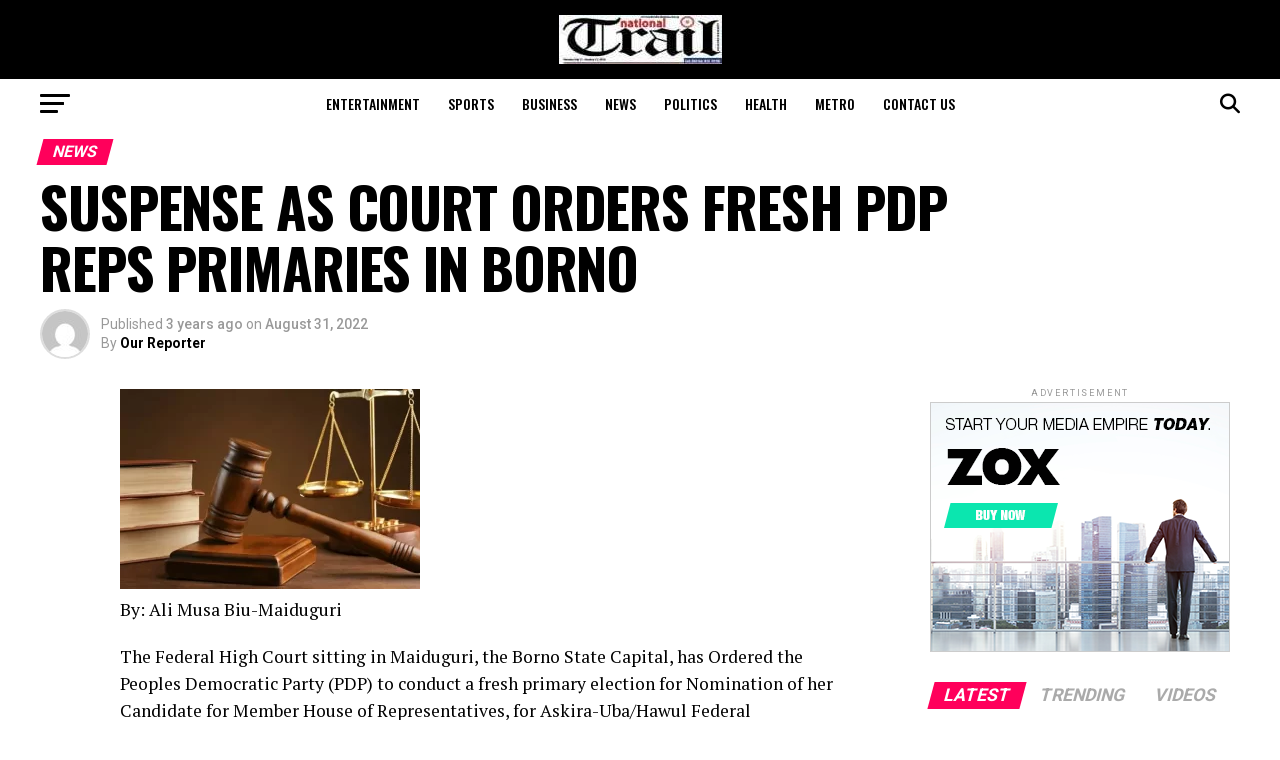

--- FILE ---
content_type: text/html; charset=UTF-8
request_url: https://nationaltrailonline.com.ng/suspense-as-court-orders-fresh-pdp-reps-primaries-in-borno/
body_size: 28150
content:
<!DOCTYPE html>
<html lang="en-US">
<head>
<meta charset="UTF-8" >
<meta name="viewport" id="viewport" content="width=device-width, initial-scale=1.0, maximum-scale=5.0, minimum-scale=1.0, user-scalable=yes" />
<link rel="pingback" href="https://nationaltrailonline.com.ng/xmlrpc.php" />
<meta property="og:type" content="article" />
	<meta property="og:url" content="https://nationaltrailonline.com.ng/suspense-as-court-orders-fresh-pdp-reps-primaries-in-borno/" />
<meta property="og:title" content="SUSPENSE AS COURT ORDERS FRESH PDP REPS PRIMARIES IN BORNO" />
<meta property="og:description" content="By: Ali Musa Biu-Maiduguri The Federal High Court sitting in Maiduguri, the Borno State Capital, has Ordered the Peoples Democratic Party (PDP) to conduct a fresh primary election for Nomination of her Candidate for Member House of Representatives, for Askira-Uba/Hawul Federal Constituency. Ruling in on a matter brought before him by an agrieved aspirant in [&hellip;]" />
<meta name="twitter:card" content="summary_large_image">
<meta name="twitter:url" content="https://nationaltrailonline.com.ng/suspense-as-court-orders-fresh-pdp-reps-primaries-in-borno/">
<meta name="twitter:title" content="SUSPENSE AS COURT ORDERS FRESH PDP REPS PRIMARIES IN BORNO">
<meta name="twitter:description" content="By: Ali Musa Biu-Maiduguri The Federal High Court sitting in Maiduguri, the Borno State Capital, has Ordered the Peoples Democratic Party (PDP) to conduct a fresh primary election for Nomination of her Candidate for Member House of Representatives, for Askira-Uba/Hawul Federal Constituency. Ruling in on a matter brought before him by an agrieved aspirant in [&hellip;]">
<meta name='robots' content='index, follow, max-image-preview:large, max-snippet:-1, max-video-preview:-1' />

	<!-- This site is optimized with the Yoast SEO plugin v22.1 - https://yoast.com/wordpress/plugins/seo/ -->
	<title>SUSPENSE AS COURT ORDERS FRESH PDP REPS PRIMARIES IN BORNO - National Trail Newspaers</title>
	<link rel="canonical" href="https://nationaltrailonline.com.ng/suspense-as-court-orders-fresh-pdp-reps-primaries-in-borno/" />
	<meta property="og:locale" content="en_US" />
	<meta property="og:type" content="article" />
	<meta property="og:title" content="SUSPENSE AS COURT ORDERS FRESH PDP REPS PRIMARIES IN BORNO - National Trail Newspaers" />
	<meta property="og:description" content="By: Ali Musa Biu-Maiduguri The Federal High Court sitting in Maiduguri, the Borno State Capital, has Ordered the Peoples Democratic Party (PDP) to conduct a fresh primary election for Nomination of her Candidate for Member House of Representatives, for Askira-Uba/Hawul Federal Constituency. Ruling in on a matter brought before him by an agrieved aspirant in [&hellip;]" />
	<meta property="og:url" content="https://nationaltrailonline.com.ng/suspense-as-court-orders-fresh-pdp-reps-primaries-in-borno/" />
	<meta property="og:site_name" content="National Trail Newspaers" />
	<meta property="article:published_time" content="2022-08-31T08:10:02+00:00" />
	<meta property="og:image" content="https://nationaltrailonline.com.ng/wp-content/uploads/2022/06/courts-300x200.webp" />
	<meta name="author" content="Our Reporter" />
	<meta name="twitter:card" content="summary_large_image" />
	<meta name="twitter:label1" content="Written by" />
	<meta name="twitter:data1" content="Our Reporter" />
	<meta name="twitter:label2" content="Est. reading time" />
	<meta name="twitter:data2" content="1 minute" />
	<script type="application/ld+json" class="yoast-schema-graph">{"@context":"https://schema.org","@graph":[{"@type":"WebPage","@id":"https://nationaltrailonline.com.ng/suspense-as-court-orders-fresh-pdp-reps-primaries-in-borno/","url":"https://nationaltrailonline.com.ng/suspense-as-court-orders-fresh-pdp-reps-primaries-in-borno/","name":"SUSPENSE AS COURT ORDERS FRESH PDP REPS PRIMARIES IN BORNO - National Trail Newspaers","isPartOf":{"@id":"https://nationaltrailonline.com.ng/#website"},"primaryImageOfPage":{"@id":"https://nationaltrailonline.com.ng/suspense-as-court-orders-fresh-pdp-reps-primaries-in-borno/#primaryimage"},"image":{"@id":"https://nationaltrailonline.com.ng/suspense-as-court-orders-fresh-pdp-reps-primaries-in-borno/#primaryimage"},"thumbnailUrl":"https://nationaltrailonline.com.ng/wp-content/uploads/2022/06/courts-300x200.webp","datePublished":"2022-08-31T08:10:02+00:00","dateModified":"2022-08-31T08:10:02+00:00","author":{"@id":"https://nationaltrailonline.com.ng/#/schema/person/c832c41cac41e64fc1d6815097363a03"},"breadcrumb":{"@id":"https://nationaltrailonline.com.ng/suspense-as-court-orders-fresh-pdp-reps-primaries-in-borno/#breadcrumb"},"inLanguage":"en-US","potentialAction":[{"@type":"ReadAction","target":["https://nationaltrailonline.com.ng/suspense-as-court-orders-fresh-pdp-reps-primaries-in-borno/"]}]},{"@type":"ImageObject","inLanguage":"en-US","@id":"https://nationaltrailonline.com.ng/suspense-as-court-orders-fresh-pdp-reps-primaries-in-borno/#primaryimage","url":"https://nationaltrailonline.com.ng/wp-content/uploads/2022/06/courts-300x200.webp","contentUrl":"https://nationaltrailonline.com.ng/wp-content/uploads/2022/06/courts-300x200.webp"},{"@type":"BreadcrumbList","@id":"https://nationaltrailonline.com.ng/suspense-as-court-orders-fresh-pdp-reps-primaries-in-borno/#breadcrumb","itemListElement":[{"@type":"ListItem","position":1,"name":"Home","item":"https://nationaltrailonline.com.ng/"},{"@type":"ListItem","position":2,"name":"SUSPENSE AS COURT ORDERS FRESH PDP REPS PRIMARIES IN BORNO"}]},{"@type":"WebSite","@id":"https://nationaltrailonline.com.ng/#website","url":"https://nationaltrailonline.com.ng/","name":"National Trail Newspaers","description":"Nigerian News","potentialAction":[{"@type":"SearchAction","target":{"@type":"EntryPoint","urlTemplate":"https://nationaltrailonline.com.ng/?s={search_term_string}"},"query-input":"required name=search_term_string"}],"inLanguage":"en-US"},{"@type":"Person","@id":"https://nationaltrailonline.com.ng/#/schema/person/c832c41cac41e64fc1d6815097363a03","name":"Our Reporter","image":{"@type":"ImageObject","inLanguage":"en-US","@id":"https://nationaltrailonline.com.ng/#/schema/person/image/","url":"https://secure.gravatar.com/avatar/68c86a1bea246181386b9e31e4a2a779de575225591a1aa0e8ec77fa7a2cb140?s=96&d=mm&r=g","contentUrl":"https://secure.gravatar.com/avatar/68c86a1bea246181386b9e31e4a2a779de575225591a1aa0e8ec77fa7a2cb140?s=96&d=mm&r=g","caption":"Our Reporter"},"url":"https://nationaltrailonline.com.ng/author/diya/"}]}</script>
	<!-- / Yoast SEO plugin. -->


<link rel='dns-prefetch' href='//ajax.googleapis.com' />
<link rel='dns-prefetch' href='//fonts.googleapis.com' />
<link rel="alternate" type="application/rss+xml" title="National Trail Newspaers &raquo; Feed" href="https://nationaltrailonline.com.ng/feed/" />
<link rel="alternate" type="application/rss+xml" title="National Trail Newspaers &raquo; Comments Feed" href="https://nationaltrailonline.com.ng/comments/feed/" />
<link rel="alternate" type="application/rss+xml" title="National Trail Newspaers &raquo; SUSPENSE AS COURT ORDERS FRESH PDP REPS PRIMARIES IN BORNO Comments Feed" href="https://nationaltrailonline.com.ng/suspense-as-court-orders-fresh-pdp-reps-primaries-in-borno/feed/" />
<link rel="alternate" title="oEmbed (JSON)" type="application/json+oembed" href="https://nationaltrailonline.com.ng/wp-json/oembed/1.0/embed?url=https%3A%2F%2Fnationaltrailonline.com.ng%2Fsuspense-as-court-orders-fresh-pdp-reps-primaries-in-borno%2F" />
<link rel="alternate" title="oEmbed (XML)" type="text/xml+oembed" href="https://nationaltrailonline.com.ng/wp-json/oembed/1.0/embed?url=https%3A%2F%2Fnationaltrailonline.com.ng%2Fsuspense-as-court-orders-fresh-pdp-reps-primaries-in-borno%2F&#038;format=xml" />
<style id='wp-img-auto-sizes-contain-inline-css' type='text/css'>
img:is([sizes=auto i],[sizes^="auto," i]){contain-intrinsic-size:3000px 1500px}
/*# sourceURL=wp-img-auto-sizes-contain-inline-css */
</style>
<style id='wp-emoji-styles-inline-css' type='text/css'>

	img.wp-smiley, img.emoji {
		display: inline !important;
		border: none !important;
		box-shadow: none !important;
		height: 1em !important;
		width: 1em !important;
		margin: 0 0.07em !important;
		vertical-align: -0.1em !important;
		background: none !important;
		padding: 0 !important;
	}
/*# sourceURL=wp-emoji-styles-inline-css */
</style>
<style id='wp-block-library-inline-css' type='text/css'>
:root{--wp-block-synced-color:#7a00df;--wp-block-synced-color--rgb:122,0,223;--wp-bound-block-color:var(--wp-block-synced-color);--wp-editor-canvas-background:#ddd;--wp-admin-theme-color:#007cba;--wp-admin-theme-color--rgb:0,124,186;--wp-admin-theme-color-darker-10:#006ba1;--wp-admin-theme-color-darker-10--rgb:0,107,160.5;--wp-admin-theme-color-darker-20:#005a87;--wp-admin-theme-color-darker-20--rgb:0,90,135;--wp-admin-border-width-focus:2px}@media (min-resolution:192dpi){:root{--wp-admin-border-width-focus:1.5px}}.wp-element-button{cursor:pointer}:root .has-very-light-gray-background-color{background-color:#eee}:root .has-very-dark-gray-background-color{background-color:#313131}:root .has-very-light-gray-color{color:#eee}:root .has-very-dark-gray-color{color:#313131}:root .has-vivid-green-cyan-to-vivid-cyan-blue-gradient-background{background:linear-gradient(135deg,#00d084,#0693e3)}:root .has-purple-crush-gradient-background{background:linear-gradient(135deg,#34e2e4,#4721fb 50%,#ab1dfe)}:root .has-hazy-dawn-gradient-background{background:linear-gradient(135deg,#faaca8,#dad0ec)}:root .has-subdued-olive-gradient-background{background:linear-gradient(135deg,#fafae1,#67a671)}:root .has-atomic-cream-gradient-background{background:linear-gradient(135deg,#fdd79a,#004a59)}:root .has-nightshade-gradient-background{background:linear-gradient(135deg,#330968,#31cdcf)}:root .has-midnight-gradient-background{background:linear-gradient(135deg,#020381,#2874fc)}:root{--wp--preset--font-size--normal:16px;--wp--preset--font-size--huge:42px}.has-regular-font-size{font-size:1em}.has-larger-font-size{font-size:2.625em}.has-normal-font-size{font-size:var(--wp--preset--font-size--normal)}.has-huge-font-size{font-size:var(--wp--preset--font-size--huge)}.has-text-align-center{text-align:center}.has-text-align-left{text-align:left}.has-text-align-right{text-align:right}.has-fit-text{white-space:nowrap!important}#end-resizable-editor-section{display:none}.aligncenter{clear:both}.items-justified-left{justify-content:flex-start}.items-justified-center{justify-content:center}.items-justified-right{justify-content:flex-end}.items-justified-space-between{justify-content:space-between}.screen-reader-text{border:0;clip-path:inset(50%);height:1px;margin:-1px;overflow:hidden;padding:0;position:absolute;width:1px;word-wrap:normal!important}.screen-reader-text:focus{background-color:#ddd;clip-path:none;color:#444;display:block;font-size:1em;height:auto;left:5px;line-height:normal;padding:15px 23px 14px;text-decoration:none;top:5px;width:auto;z-index:100000}html :where(.has-border-color){border-style:solid}html :where([style*=border-top-color]){border-top-style:solid}html :where([style*=border-right-color]){border-right-style:solid}html :where([style*=border-bottom-color]){border-bottom-style:solid}html :where([style*=border-left-color]){border-left-style:solid}html :where([style*=border-width]){border-style:solid}html :where([style*=border-top-width]){border-top-style:solid}html :where([style*=border-right-width]){border-right-style:solid}html :where([style*=border-bottom-width]){border-bottom-style:solid}html :where([style*=border-left-width]){border-left-style:solid}html :where(img[class*=wp-image-]){height:auto;max-width:100%}:where(figure){margin:0 0 1em}html :where(.is-position-sticky){--wp-admin--admin-bar--position-offset:var(--wp-admin--admin-bar--height,0px)}@media screen and (max-width:600px){html :where(.is-position-sticky){--wp-admin--admin-bar--position-offset:0px}}

/*# sourceURL=wp-block-library-inline-css */
</style><style id='wp-block-paragraph-inline-css' type='text/css'>
.is-small-text{font-size:.875em}.is-regular-text{font-size:1em}.is-large-text{font-size:2.25em}.is-larger-text{font-size:3em}.has-drop-cap:not(:focus):first-letter{float:left;font-size:8.4em;font-style:normal;font-weight:100;line-height:.68;margin:.05em .1em 0 0;text-transform:uppercase}body.rtl .has-drop-cap:not(:focus):first-letter{float:none;margin-left:.1em}p.has-drop-cap.has-background{overflow:hidden}:root :where(p.has-background){padding:1.25em 2.375em}:where(p.has-text-color:not(.has-link-color)) a{color:inherit}p.has-text-align-left[style*="writing-mode:vertical-lr"],p.has-text-align-right[style*="writing-mode:vertical-rl"]{rotate:180deg}
/*# sourceURL=https://nationaltrailonline.com.ng/wp-includes/blocks/paragraph/style.min.css */
</style>
<style id='global-styles-inline-css' type='text/css'>
:root{--wp--preset--aspect-ratio--square: 1;--wp--preset--aspect-ratio--4-3: 4/3;--wp--preset--aspect-ratio--3-4: 3/4;--wp--preset--aspect-ratio--3-2: 3/2;--wp--preset--aspect-ratio--2-3: 2/3;--wp--preset--aspect-ratio--16-9: 16/9;--wp--preset--aspect-ratio--9-16: 9/16;--wp--preset--color--black: #000000;--wp--preset--color--cyan-bluish-gray: #abb8c3;--wp--preset--color--white: #ffffff;--wp--preset--color--pale-pink: #f78da7;--wp--preset--color--vivid-red: #cf2e2e;--wp--preset--color--luminous-vivid-orange: #ff6900;--wp--preset--color--luminous-vivid-amber: #fcb900;--wp--preset--color--light-green-cyan: #7bdcb5;--wp--preset--color--vivid-green-cyan: #00d084;--wp--preset--color--pale-cyan-blue: #8ed1fc;--wp--preset--color--vivid-cyan-blue: #0693e3;--wp--preset--color--vivid-purple: #9b51e0;--wp--preset--gradient--vivid-cyan-blue-to-vivid-purple: linear-gradient(135deg,rgb(6,147,227) 0%,rgb(155,81,224) 100%);--wp--preset--gradient--light-green-cyan-to-vivid-green-cyan: linear-gradient(135deg,rgb(122,220,180) 0%,rgb(0,208,130) 100%);--wp--preset--gradient--luminous-vivid-amber-to-luminous-vivid-orange: linear-gradient(135deg,rgb(252,185,0) 0%,rgb(255,105,0) 100%);--wp--preset--gradient--luminous-vivid-orange-to-vivid-red: linear-gradient(135deg,rgb(255,105,0) 0%,rgb(207,46,46) 100%);--wp--preset--gradient--very-light-gray-to-cyan-bluish-gray: linear-gradient(135deg,rgb(238,238,238) 0%,rgb(169,184,195) 100%);--wp--preset--gradient--cool-to-warm-spectrum: linear-gradient(135deg,rgb(74,234,220) 0%,rgb(151,120,209) 20%,rgb(207,42,186) 40%,rgb(238,44,130) 60%,rgb(251,105,98) 80%,rgb(254,248,76) 100%);--wp--preset--gradient--blush-light-purple: linear-gradient(135deg,rgb(255,206,236) 0%,rgb(152,150,240) 100%);--wp--preset--gradient--blush-bordeaux: linear-gradient(135deg,rgb(254,205,165) 0%,rgb(254,45,45) 50%,rgb(107,0,62) 100%);--wp--preset--gradient--luminous-dusk: linear-gradient(135deg,rgb(255,203,112) 0%,rgb(199,81,192) 50%,rgb(65,88,208) 100%);--wp--preset--gradient--pale-ocean: linear-gradient(135deg,rgb(255,245,203) 0%,rgb(182,227,212) 50%,rgb(51,167,181) 100%);--wp--preset--gradient--electric-grass: linear-gradient(135deg,rgb(202,248,128) 0%,rgb(113,206,126) 100%);--wp--preset--gradient--midnight: linear-gradient(135deg,rgb(2,3,129) 0%,rgb(40,116,252) 100%);--wp--preset--font-size--small: 13px;--wp--preset--font-size--medium: 20px;--wp--preset--font-size--large: 36px;--wp--preset--font-size--x-large: 42px;--wp--preset--spacing--20: 0.44rem;--wp--preset--spacing--30: 0.67rem;--wp--preset--spacing--40: 1rem;--wp--preset--spacing--50: 1.5rem;--wp--preset--spacing--60: 2.25rem;--wp--preset--spacing--70: 3.38rem;--wp--preset--spacing--80: 5.06rem;--wp--preset--shadow--natural: 6px 6px 9px rgba(0, 0, 0, 0.2);--wp--preset--shadow--deep: 12px 12px 50px rgba(0, 0, 0, 0.4);--wp--preset--shadow--sharp: 6px 6px 0px rgba(0, 0, 0, 0.2);--wp--preset--shadow--outlined: 6px 6px 0px -3px rgb(255, 255, 255), 6px 6px rgb(0, 0, 0);--wp--preset--shadow--crisp: 6px 6px 0px rgb(0, 0, 0);}:where(.is-layout-flex){gap: 0.5em;}:where(.is-layout-grid){gap: 0.5em;}body .is-layout-flex{display: flex;}.is-layout-flex{flex-wrap: wrap;align-items: center;}.is-layout-flex > :is(*, div){margin: 0;}body .is-layout-grid{display: grid;}.is-layout-grid > :is(*, div){margin: 0;}:where(.wp-block-columns.is-layout-flex){gap: 2em;}:where(.wp-block-columns.is-layout-grid){gap: 2em;}:where(.wp-block-post-template.is-layout-flex){gap: 1.25em;}:where(.wp-block-post-template.is-layout-grid){gap: 1.25em;}.has-black-color{color: var(--wp--preset--color--black) !important;}.has-cyan-bluish-gray-color{color: var(--wp--preset--color--cyan-bluish-gray) !important;}.has-white-color{color: var(--wp--preset--color--white) !important;}.has-pale-pink-color{color: var(--wp--preset--color--pale-pink) !important;}.has-vivid-red-color{color: var(--wp--preset--color--vivid-red) !important;}.has-luminous-vivid-orange-color{color: var(--wp--preset--color--luminous-vivid-orange) !important;}.has-luminous-vivid-amber-color{color: var(--wp--preset--color--luminous-vivid-amber) !important;}.has-light-green-cyan-color{color: var(--wp--preset--color--light-green-cyan) !important;}.has-vivid-green-cyan-color{color: var(--wp--preset--color--vivid-green-cyan) !important;}.has-pale-cyan-blue-color{color: var(--wp--preset--color--pale-cyan-blue) !important;}.has-vivid-cyan-blue-color{color: var(--wp--preset--color--vivid-cyan-blue) !important;}.has-vivid-purple-color{color: var(--wp--preset--color--vivid-purple) !important;}.has-black-background-color{background-color: var(--wp--preset--color--black) !important;}.has-cyan-bluish-gray-background-color{background-color: var(--wp--preset--color--cyan-bluish-gray) !important;}.has-white-background-color{background-color: var(--wp--preset--color--white) !important;}.has-pale-pink-background-color{background-color: var(--wp--preset--color--pale-pink) !important;}.has-vivid-red-background-color{background-color: var(--wp--preset--color--vivid-red) !important;}.has-luminous-vivid-orange-background-color{background-color: var(--wp--preset--color--luminous-vivid-orange) !important;}.has-luminous-vivid-amber-background-color{background-color: var(--wp--preset--color--luminous-vivid-amber) !important;}.has-light-green-cyan-background-color{background-color: var(--wp--preset--color--light-green-cyan) !important;}.has-vivid-green-cyan-background-color{background-color: var(--wp--preset--color--vivid-green-cyan) !important;}.has-pale-cyan-blue-background-color{background-color: var(--wp--preset--color--pale-cyan-blue) !important;}.has-vivid-cyan-blue-background-color{background-color: var(--wp--preset--color--vivid-cyan-blue) !important;}.has-vivid-purple-background-color{background-color: var(--wp--preset--color--vivid-purple) !important;}.has-black-border-color{border-color: var(--wp--preset--color--black) !important;}.has-cyan-bluish-gray-border-color{border-color: var(--wp--preset--color--cyan-bluish-gray) !important;}.has-white-border-color{border-color: var(--wp--preset--color--white) !important;}.has-pale-pink-border-color{border-color: var(--wp--preset--color--pale-pink) !important;}.has-vivid-red-border-color{border-color: var(--wp--preset--color--vivid-red) !important;}.has-luminous-vivid-orange-border-color{border-color: var(--wp--preset--color--luminous-vivid-orange) !important;}.has-luminous-vivid-amber-border-color{border-color: var(--wp--preset--color--luminous-vivid-amber) !important;}.has-light-green-cyan-border-color{border-color: var(--wp--preset--color--light-green-cyan) !important;}.has-vivid-green-cyan-border-color{border-color: var(--wp--preset--color--vivid-green-cyan) !important;}.has-pale-cyan-blue-border-color{border-color: var(--wp--preset--color--pale-cyan-blue) !important;}.has-vivid-cyan-blue-border-color{border-color: var(--wp--preset--color--vivid-cyan-blue) !important;}.has-vivid-purple-border-color{border-color: var(--wp--preset--color--vivid-purple) !important;}.has-vivid-cyan-blue-to-vivid-purple-gradient-background{background: var(--wp--preset--gradient--vivid-cyan-blue-to-vivid-purple) !important;}.has-light-green-cyan-to-vivid-green-cyan-gradient-background{background: var(--wp--preset--gradient--light-green-cyan-to-vivid-green-cyan) !important;}.has-luminous-vivid-amber-to-luminous-vivid-orange-gradient-background{background: var(--wp--preset--gradient--luminous-vivid-amber-to-luminous-vivid-orange) !important;}.has-luminous-vivid-orange-to-vivid-red-gradient-background{background: var(--wp--preset--gradient--luminous-vivid-orange-to-vivid-red) !important;}.has-very-light-gray-to-cyan-bluish-gray-gradient-background{background: var(--wp--preset--gradient--very-light-gray-to-cyan-bluish-gray) !important;}.has-cool-to-warm-spectrum-gradient-background{background: var(--wp--preset--gradient--cool-to-warm-spectrum) !important;}.has-blush-light-purple-gradient-background{background: var(--wp--preset--gradient--blush-light-purple) !important;}.has-blush-bordeaux-gradient-background{background: var(--wp--preset--gradient--blush-bordeaux) !important;}.has-luminous-dusk-gradient-background{background: var(--wp--preset--gradient--luminous-dusk) !important;}.has-pale-ocean-gradient-background{background: var(--wp--preset--gradient--pale-ocean) !important;}.has-electric-grass-gradient-background{background: var(--wp--preset--gradient--electric-grass) !important;}.has-midnight-gradient-background{background: var(--wp--preset--gradient--midnight) !important;}.has-small-font-size{font-size: var(--wp--preset--font-size--small) !important;}.has-medium-font-size{font-size: var(--wp--preset--font-size--medium) !important;}.has-large-font-size{font-size: var(--wp--preset--font-size--large) !important;}.has-x-large-font-size{font-size: var(--wp--preset--font-size--x-large) !important;}
/*# sourceURL=global-styles-inline-css */
</style>

<style id='classic-theme-styles-inline-css' type='text/css'>
/*! This file is auto-generated */
.wp-block-button__link{color:#fff;background-color:#32373c;border-radius:9999px;box-shadow:none;text-decoration:none;padding:calc(.667em + 2px) calc(1.333em + 2px);font-size:1.125em}.wp-block-file__button{background:#32373c;color:#fff;text-decoration:none}
/*# sourceURL=/wp-includes/css/classic-themes.min.css */
</style>
<link rel='stylesheet' id='ql-jquery-ui-css' href='//ajax.googleapis.com/ajax/libs/jqueryui/1.12.1/themes/smoothness/jquery-ui.css?ver=6.9' type='text/css' media='all' />
<link rel='stylesheet' id='mvp-custom-style-css' href='https://nationaltrailonline.com.ng/wp-content/themes/zox-news/style.css?ver=6.9' type='text/css' media='all' />
<style id='mvp-custom-style-inline-css' type='text/css'>


#mvp-wallpaper {
	background: url() no-repeat 50% 0;
	}

#mvp-foot-copy a {
	color: #0be6af;
	}

#mvp-content-main p a,
#mvp-content-main ul a,
#mvp-content-main ol a,
.mvp-post-add-main p a,
.mvp-post-add-main ul a,
.mvp-post-add-main ol a {
	box-shadow: inset 0 -4px 0 #0be6af;
	}

#mvp-content-main p a:hover,
#mvp-content-main ul a:hover,
#mvp-content-main ol a:hover,
.mvp-post-add-main p a:hover,
.mvp-post-add-main ul a:hover,
.mvp-post-add-main ol a:hover {
	background: #0be6af;
	}

a,
a:visited,
.post-info-name a,
.woocommerce .woocommerce-breadcrumb a {
	color: #ff005b;
	}

#mvp-side-wrap a:hover {
	color: #ff005b;
	}

.mvp-fly-top:hover,
.mvp-vid-box-wrap,
ul.mvp-soc-mob-list li.mvp-soc-mob-com {
	background: #0be6af;
	}

nav.mvp-fly-nav-menu ul li.menu-item-has-children:after,
.mvp-feat1-left-wrap span.mvp-cd-cat,
.mvp-widget-feat1-top-story span.mvp-cd-cat,
.mvp-widget-feat2-left-cont span.mvp-cd-cat,
.mvp-widget-dark-feat span.mvp-cd-cat,
.mvp-widget-dark-sub span.mvp-cd-cat,
.mvp-vid-wide-text span.mvp-cd-cat,
.mvp-feat2-top-text span.mvp-cd-cat,
.mvp-feat3-main-story span.mvp-cd-cat,
.mvp-feat3-sub-text span.mvp-cd-cat,
.mvp-feat4-main-text span.mvp-cd-cat,
.woocommerce-message:before,
.woocommerce-info:before,
.woocommerce-message:before {
	color: #0be6af;
	}

#searchform input,
.mvp-authors-name {
	border-bottom: 1px solid #0be6af;
	}

.mvp-fly-top:hover {
	border-top: 1px solid #0be6af;
	border-left: 1px solid #0be6af;
	border-bottom: 1px solid #0be6af;
	}

.woocommerce .widget_price_filter .ui-slider .ui-slider-handle,
.woocommerce #respond input#submit.alt,
.woocommerce a.button.alt,
.woocommerce button.button.alt,
.woocommerce input.button.alt,
.woocommerce #respond input#submit.alt:hover,
.woocommerce a.button.alt:hover,
.woocommerce button.button.alt:hover,
.woocommerce input.button.alt:hover {
	background-color: #0be6af;
	}

.woocommerce-error,
.woocommerce-info,
.woocommerce-message {
	border-top-color: #0be6af;
	}

ul.mvp-feat1-list-buts li.active span.mvp-feat1-list-but,
span.mvp-widget-home-title,
span.mvp-post-cat,
span.mvp-feat1-pop-head {
	background: #ff005b;
	}

.woocommerce span.onsale {
	background-color: #ff005b;
	}

.mvp-widget-feat2-side-more-but,
.woocommerce .star-rating span:before,
span.mvp-prev-next-label,
.mvp-cat-date-wrap .sticky {
	color: #ff005b !important;
	}

#mvp-main-nav-top,
#mvp-fly-wrap,
.mvp-soc-mob-right,
#mvp-main-nav-small-cont {
	background: #000000;
	}

#mvp-main-nav-small .mvp-fly-but-wrap span,
#mvp-main-nav-small .mvp-search-but-wrap span,
.mvp-nav-top-left .mvp-fly-but-wrap span,
#mvp-fly-wrap .mvp-fly-but-wrap span {
	background: #555555;
	}

.mvp-nav-top-right .mvp-nav-search-but,
span.mvp-fly-soc-head,
.mvp-soc-mob-right i,
#mvp-main-nav-small span.mvp-nav-search-but,
#mvp-main-nav-small .mvp-nav-menu ul li a  {
	color: #555555;
	}

#mvp-main-nav-small .mvp-nav-menu ul li.menu-item-has-children a:after {
	border-color: #555555 transparent transparent transparent;
	}

#mvp-nav-top-wrap span.mvp-nav-search-but:hover,
#mvp-main-nav-small span.mvp-nav-search-but:hover {
	color: #0be6af;
	}

#mvp-nav-top-wrap .mvp-fly-but-wrap:hover span,
#mvp-main-nav-small .mvp-fly-but-wrap:hover span,
span.mvp-woo-cart-num:hover {
	background: #0be6af;
	}

#mvp-main-nav-bot-cont {
	background: #ffffff;
	}

#mvp-nav-bot-wrap .mvp-fly-but-wrap span,
#mvp-nav-bot-wrap .mvp-search-but-wrap span {
	background: #000000;
	}

#mvp-nav-bot-wrap span.mvp-nav-search-but,
#mvp-nav-bot-wrap .mvp-nav-menu ul li a {
	color: #000000;
	}

#mvp-nav-bot-wrap .mvp-nav-menu ul li.menu-item-has-children a:after {
	border-color: #000000 transparent transparent transparent;
	}

.mvp-nav-menu ul li:hover a {
	border-bottom: 5px solid #0be6af;
	}

#mvp-nav-bot-wrap .mvp-fly-but-wrap:hover span {
	background: #0be6af;
	}

#mvp-nav-bot-wrap span.mvp-nav-search-but:hover {
	color: #0be6af;
	}

body,
.mvp-feat1-feat-text p,
.mvp-feat2-top-text p,
.mvp-feat3-main-text p,
.mvp-feat3-sub-text p,
#searchform input,
.mvp-author-info-text,
span.mvp-post-excerpt,
.mvp-nav-menu ul li ul.sub-menu li a,
nav.mvp-fly-nav-menu ul li a,
.mvp-ad-label,
span.mvp-feat-caption,
.mvp-post-tags a,
.mvp-post-tags a:visited,
span.mvp-author-box-name a,
#mvp-author-box-text p,
.mvp-post-gallery-text p,
ul.mvp-soc-mob-list li span,
#comments,
h3#reply-title,
h2.comments,
#mvp-foot-copy p,
span.mvp-fly-soc-head,
.mvp-post-tags-header,
span.mvp-prev-next-label,
span.mvp-post-add-link-but,
#mvp-comments-button a,
#mvp-comments-button span.mvp-comment-but-text,
.woocommerce ul.product_list_widget span.product-title,
.woocommerce ul.product_list_widget li a,
.woocommerce #reviews #comments ol.commentlist li .comment-text p.meta,
.woocommerce div.product p.price,
.woocommerce div.product p.price ins,
.woocommerce div.product p.price del,
.woocommerce ul.products li.product .price del,
.woocommerce ul.products li.product .price ins,
.woocommerce ul.products li.product .price,
.woocommerce #respond input#submit,
.woocommerce a.button,
.woocommerce button.button,
.woocommerce input.button,
.woocommerce .widget_price_filter .price_slider_amount .button,
.woocommerce span.onsale,
.woocommerce-review-link,
#woo-content p.woocommerce-result-count,
.woocommerce div.product .woocommerce-tabs ul.tabs li a,
a.mvp-inf-more-but,
span.mvp-cont-read-but,
span.mvp-cd-cat,
span.mvp-cd-date,
.mvp-feat4-main-text p,
span.mvp-woo-cart-num,
span.mvp-widget-home-title2,
.wp-caption,
#mvp-content-main p.wp-caption-text,
.gallery-caption,
.mvp-post-add-main p.wp-caption-text,
#bbpress-forums,
#bbpress-forums p,
.protected-post-form input,
#mvp-feat6-text p {
	font-family: 'Roboto', sans-serif;
	font-display: swap;
	}

.mvp-blog-story-text p,
span.mvp-author-page-desc,
#mvp-404 p,
.mvp-widget-feat1-bot-text p,
.mvp-widget-feat2-left-text p,
.mvp-flex-story-text p,
.mvp-search-text p,
#mvp-content-main p,
.mvp-post-add-main p,
#mvp-content-main ul li,
#mvp-content-main ol li,
.rwp-summary,
.rwp-u-review__comment,
.mvp-feat5-mid-main-text p,
.mvp-feat5-small-main-text p,
#mvp-content-main .wp-block-button__link,
.wp-block-audio figcaption,
.wp-block-video figcaption,
.wp-block-embed figcaption,
.wp-block-verse pre,
pre.wp-block-verse {
	font-family: 'PT Serif', sans-serif;
	font-display: swap;
	}

.mvp-nav-menu ul li a,
#mvp-foot-menu ul li a {
	font-family: 'Oswald', sans-serif;
	font-display: swap;
	}


.mvp-feat1-sub-text h2,
.mvp-feat1-pop-text h2,
.mvp-feat1-list-text h2,
.mvp-widget-feat1-top-text h2,
.mvp-widget-feat1-bot-text h2,
.mvp-widget-dark-feat-text h2,
.mvp-widget-dark-sub-text h2,
.mvp-widget-feat2-left-text h2,
.mvp-widget-feat2-right-text h2,
.mvp-blog-story-text h2,
.mvp-flex-story-text h2,
.mvp-vid-wide-more-text p,
.mvp-prev-next-text p,
.mvp-related-text,
.mvp-post-more-text p,
h2.mvp-authors-latest a,
.mvp-feat2-bot-text h2,
.mvp-feat3-sub-text h2,
.mvp-feat3-main-text h2,
.mvp-feat4-main-text h2,
.mvp-feat5-text h2,
.mvp-feat5-mid-main-text h2,
.mvp-feat5-small-main-text h2,
.mvp-feat5-mid-sub-text h2,
#mvp-feat6-text h2,
.alp-related-posts-wrapper .alp-related-post .post-title {
	font-family: 'Oswald', sans-serif;
	font-display: swap;
	}

.mvp-feat2-top-text h2,
.mvp-feat1-feat-text h2,
h1.mvp-post-title,
h1.mvp-post-title-wide,
.mvp-drop-nav-title h4,
#mvp-content-main blockquote p,
.mvp-post-add-main blockquote p,
#mvp-content-main p.has-large-font-size,
#mvp-404 h1,
#woo-content h1.page-title,
.woocommerce div.product .product_title,
.woocommerce ul.products li.product h3,
.alp-related-posts .current .post-title {
	font-family: 'Oswald', sans-serif;
	font-display: swap;
	}

span.mvp-feat1-pop-head,
.mvp-feat1-pop-text:before,
span.mvp-feat1-list-but,
span.mvp-widget-home-title,
.mvp-widget-feat2-side-more,
span.mvp-post-cat,
span.mvp-page-head,
h1.mvp-author-top-head,
.mvp-authors-name,
#mvp-content-main h1,
#mvp-content-main h2,
#mvp-content-main h3,
#mvp-content-main h4,
#mvp-content-main h5,
#mvp-content-main h6,
.woocommerce .related h2,
.woocommerce div.product .woocommerce-tabs .panel h2,
.woocommerce div.product .product_title,
.mvp-feat5-side-list .mvp-feat1-list-img:after {
	font-family: 'Roboto', sans-serif;
	font-display: swap;
	}

	

	.mvp-nav-links {
		display: none;
		}
		

	@media screen and (max-width: 479px) {
		.single #mvp-content-body-top {
			max-height: 400px;
			}
		.single .mvp-cont-read-but-wrap {
			display: inline;
			}
		}
		

	.alp-advert {
		display: none;
	}
	.alp-related-posts-wrapper .alp-related-posts .current {
		margin: 0 0 10px;
	}
		
/*# sourceURL=mvp-custom-style-inline-css */
</style>
<link rel='stylesheet' id='mvp-reset-css' href='https://nationaltrailonline.com.ng/wp-content/themes/zox-news/css/reset.css?ver=6.9' type='text/css' media='all' />
<link rel='stylesheet' id='fontawesome-css' href='https://nationaltrailonline.com.ng/wp-content/themes/zox-news/font-awesome/css/all.css?ver=6.9' type='text/css' media='all' />
<link rel='stylesheet' id='mvp-fonts-css' href='//fonts.googleapis.com/css?family=Roboto%3A300%2C400%2C700%2C900%7COswald%3A400%2C700%7CAdvent+Pro%3A700%7COpen+Sans%3A700%7CAnton%3A400Oswald%3A100%2C200%2C300%2C400%2C500%2C600%2C700%2C800%2C900%7COswald%3A100%2C200%2C300%2C400%2C500%2C600%2C700%2C800%2C900%7CRoboto%3A100%2C200%2C300%2C400%2C500%2C600%2C700%2C800%2C900%7CRoboto%3A100%2C200%2C300%2C400%2C500%2C600%2C700%2C800%2C900%7CPT+Serif%3A100%2C200%2C300%2C400%2C500%2C600%2C700%2C800%2C900%7COswald%3A100%2C200%2C300%2C400%2C500%2C600%2C700%2C800%2C900%26subset%3Dlatin%2Clatin-ext%2Ccyrillic%2Ccyrillic-ext%2Cgreek-ext%2Cgreek%2Cvietnamese%26display%3Dswap' type='text/css' media='all' />
<link rel='stylesheet' id='mvp-media-queries-css' href='https://nationaltrailonline.com.ng/wp-content/themes/zox-news/css/media-queries.css?ver=6.9' type='text/css' media='all' />
<script type="text/javascript" src="https://nationaltrailonline.com.ng/?2be85fc4161c1a1290783582b652dd63&amp;ver=6.9" id="2be85fc4161c1a1290783582b652dd63-js"></script>
<script type="text/javascript" src="https://nationaltrailonline.com.ng/wp-includes/js/jquery/jquery.min.js?ver=3.7.1" id="jquery-core-js"></script>
<script type="text/javascript" src="https://nationaltrailonline.com.ng/wp-includes/js/jquery/jquery-migrate.min.js?ver=3.4.1" id="jquery-migrate-js"></script>
<link rel="https://api.w.org/" href="https://nationaltrailonline.com.ng/wp-json/" /><link rel="alternate" title="JSON" type="application/json" href="https://nationaltrailonline.com.ng/wp-json/wp/v2/posts/25927" /><link rel="EditURI" type="application/rsd+xml" title="RSD" href="https://nationaltrailonline.com.ng/xmlrpc.php?rsd" />
<meta name="generator" content="WordPress 6.9" />
<link rel='shortlink' href='https://nationaltrailonline.com.ng/?p=25927' />
</head>
<body class="wp-singular post-template-default single single-post postid-25927 single-format-standard wp-embed-responsive wp-theme-zox-news">
	<div id="mvp-fly-wrap">
	<div id="mvp-fly-menu-top" class="left relative">
		<div class="mvp-fly-top-out left relative">
			<div class="mvp-fly-top-in">
				<div id="mvp-fly-logo" class="left relative">
											<a href="https://nationaltrailonline.com.ng/"><img src="https://nationaltrailonline.com.ng/wp-content/uploads/2017/03/logo.jpg" alt="National Trail Newspaers" data-rjs="2" /></a>
									</div><!--mvp-fly-logo-->
			</div><!--mvp-fly-top-in-->
			<div class="mvp-fly-but-wrap mvp-fly-but-menu mvp-fly-but-click">
				<span></span>
				<span></span>
				<span></span>
				<span></span>
			</div><!--mvp-fly-but-wrap-->
		</div><!--mvp-fly-top-out-->
	</div><!--mvp-fly-menu-top-->
	<div id="mvp-fly-menu-wrap">
		<nav class="mvp-fly-nav-menu left relative">
			<div class="menu"><ul>
<li class="page_item page-item-37820"><a href="https://nationaltrailonline.com.ng/osun-communal-clash-governor-adeleke-imposes-24-hour-curfew-on-ilobu-and-ifon-local-government-areas/">&#8220;Osun Communal Clash: Governor Adeleke Imposes 24-Hour Curfew on Ilobu and Ifon Local Government Areas&#8221;</a></li>
<li class="page_item page-item-696"><a href="https://nationaltrailonline.com.ng/about-us/">About us</a></li>
<li class="page_item page-item-698"><a href="https://nationaltrailonline.com.ng/advertise-with-us/">Advertise with us</a></li>
<li class="page_item page-item-694"><a href="https://nationaltrailonline.com.ng/contact-us/">Contact us</a></li>
<li class="page_item page-item-57308"><a href="https://nationaltrailonline.com.ng/sample-page-2/">Full-Width Page</a></li>
<li class="page_item page-item-13"><a href="https://nationaltrailonline.com.ng/13-2/">home</a></li>
<li class="page_item page-item-20408"><a href="https://nationaltrailonline.com.ng/home/">Home</a></li>
<li class="page_item page-item-20515"><a href="https://nationaltrailonline.com.ng/home-2/">Home</a></li>
<li class="page_item page-item-5"><a href="https://nationaltrailonline.com.ng/home-3/">Home</a></li>
<li class="page_item page-item-57309"><a href="https://nationaltrailonline.com.ng/latest-news/">Latest News</a></li>
<li class="page_item page-item-706"><a href="https://nationaltrailonline.com.ng/media-kits/">Media Kits</a></li>
<li class="page_item page-item-57310"><a href="https://nationaltrailonline.com.ng/meet-the-team/">Meet The Team</a></li>
<li class="page_item page-item-674"><a href="https://nationaltrailonline.com.ng/news-feeds/">News Feeds</a></li>
<li class="page_item page-item-1136"><a href="https://nationaltrailonline.com.ng/nigerian-newspapers/">Nigerian Newspapers</a></li>
<li class="page_item page-item-2"><a href="https://nationaltrailonline.com.ng/sample-page/">Sample Page</a></li>
<li class="page_item page-item-700"><a href="https://nationaltrailonline.com.ng/send-us-news-tips/">Send us News Tips</a></li>
<li class="page_item page-item-676"><a href="https://nationaltrailonline.com.ng/test/">test</a></li>
<li class="page_item page-item-20595"><a href="https://nationaltrailonline.com.ng/test-ground/">Test Ground</a></li>
<li class="page_item page-item-20350"><a href="https://nationaltrailonline.com.ng/test-home/">Test Home</a></li>
<li class="page_item page-item-57311"><a href="https://nationaltrailonline.com.ng/typography/">Typography</a></li>
</ul></div>
		</nav>
	</div><!--mvp-fly-menu-wrap-->
	<div id="mvp-fly-soc-wrap">
		<span class="mvp-fly-soc-head">Connect with us</span>
		<ul class="mvp-fly-soc-list left relative">
																										</ul>
	</div><!--mvp-fly-soc-wrap-->
</div><!--mvp-fly-wrap-->	<div id="mvp-site" class="left relative">
		<div id="mvp-search-wrap">
			<div id="mvp-search-box">
				<form method="get" id="searchform" action="https://nationaltrailonline.com.ng/">
	<input type="text" name="s" id="s" value="Search" onfocus='if (this.value == "Search") { this.value = ""; }' onblur='if (this.value == "") { this.value = "Search"; }' />
	<input type="hidden" id="searchsubmit" value="Search" />
</form>			</div><!--mvp-search-box-->
			<div class="mvp-search-but-wrap mvp-search-click">
				<span></span>
				<span></span>
			</div><!--mvp-search-but-wrap-->
		</div><!--mvp-search-wrap-->
				<div id="mvp-site-wall" class="left relative">
						<div id="mvp-site-main" class="left relative">
			<header id="mvp-main-head-wrap" class="left relative">
									<nav id="mvp-main-nav-wrap" class="left relative">
						<div id="mvp-main-nav-top" class="left relative">
							<div class="mvp-main-box">
								<div id="mvp-nav-top-wrap" class="left relative">
									<div class="mvp-nav-top-right-out left relative">
										<div class="mvp-nav-top-right-in">
											<div class="mvp-nav-top-cont left relative">
												<div class="mvp-nav-top-left-out relative">
													<div class="mvp-nav-top-left">
														<div class="mvp-nav-soc-wrap">
																																																																										</div><!--mvp-nav-soc-wrap-->
														<div class="mvp-fly-but-wrap mvp-fly-but-click left relative">
															<span></span>
															<span></span>
															<span></span>
															<span></span>
														</div><!--mvp-fly-but-wrap-->
													</div><!--mvp-nav-top-left-->
													<div class="mvp-nav-top-left-in">
														<div class="mvp-nav-top-mid left relative" itemscope itemtype="http://schema.org/Organization">
																															<a class="mvp-nav-logo-reg" itemprop="url" href="https://nationaltrailonline.com.ng/"><img itemprop="logo" src="https://nationaltrailonline.com.ng/wp-content/uploads/2017/03/logo.jpg" alt="National Trail Newspaers" data-rjs="2" /></a>
																																														<a class="mvp-nav-logo-small" href="https://nationaltrailonline.com.ng/"><img src="https://nationaltrailonline.com.ng/wp-content/uploads/2017/03/logo.jpg" alt="National Trail Newspaers" data-rjs="2" /></a>
																																														<h2 class="mvp-logo-title">National Trail Newspaers</h2>
																																														<div class="mvp-drop-nav-title left">
																	<h4>SUSPENSE AS COURT ORDERS FRESH PDP REPS PRIMARIES IN BORNO</h4>
																</div><!--mvp-drop-nav-title-->
																													</div><!--mvp-nav-top-mid-->
													</div><!--mvp-nav-top-left-in-->
												</div><!--mvp-nav-top-left-out-->
											</div><!--mvp-nav-top-cont-->
										</div><!--mvp-nav-top-right-in-->
										<div class="mvp-nav-top-right">
																						<span class="mvp-nav-search-but fa fa-search fa-2 mvp-search-click"></span>
										</div><!--mvp-nav-top-right-->
									</div><!--mvp-nav-top-right-out-->
								</div><!--mvp-nav-top-wrap-->
							</div><!--mvp-main-box-->
						</div><!--mvp-main-nav-top-->
						<div id="mvp-main-nav-bot" class="left relative">
							<div id="mvp-main-nav-bot-cont" class="left">
								<div class="mvp-main-box">
									<div id="mvp-nav-bot-wrap" class="left">
										<div class="mvp-nav-bot-right-out left">
											<div class="mvp-nav-bot-right-in">
												<div class="mvp-nav-bot-cont left">
													<div class="mvp-nav-bot-left-out">
														<div class="mvp-nav-bot-left left relative">
															<div class="mvp-fly-but-wrap mvp-fly-but-click left relative">
																<span></span>
																<span></span>
																<span></span>
																<span></span>
															</div><!--mvp-fly-but-wrap-->
														</div><!--mvp-nav-bot-left-->
														<div class="mvp-nav-bot-left-in">
															<div class="mvp-nav-menu left">
																<div class="menu-footer-menu-container"><ul id="menu-footer-menu" class="menu"><li id="menu-item-57289" class="menu-item menu-item-type-taxonomy menu-item-object-category menu-item-57289 mvp-mega-dropdown"><a href="https://nationaltrailonline.com.ng/category/entertainment/">Entertainment</a><div class="mvp-mega-dropdown"><div class="mvp-main-box"><ul class="mvp-mega-list"><li><a href="https://nationaltrailonline.com.ng/imisi-has-been-crowned-the-winner-of-big-brother-naija-bbnaija-season-10/"><div class="mvp-mega-img"><img width="400" height="240" src="https://nationaltrailonline.com.ng/wp-content/uploads/2025/10/Imisi-BBNaija-1536x1016-1-400x240.jpeg" class="attachment-mvp-mid-thumb size-mvp-mid-thumb wp-post-image" alt="" decoding="async" loading="lazy" srcset="https://nationaltrailonline.com.ng/wp-content/uploads/2025/10/Imisi-BBNaija-1536x1016-1-400x240.jpeg 400w, https://nationaltrailonline.com.ng/wp-content/uploads/2025/10/Imisi-BBNaija-1536x1016-1-1000x600.jpeg 1000w, https://nationaltrailonline.com.ng/wp-content/uploads/2025/10/Imisi-BBNaija-1536x1016-1-590x354.jpeg 590w" sizes="auto, (max-width: 400px) 100vw, 400px" /></div><p>Imisi has been crowned the winner of Big Brother Naija (BBNaija) Season 10.</p></a></li><li><a href="https://nationaltrailonline.com.ng/abuja-lokoja-highway-gridlock-frsc-blames-motorists-impatience/"><div class="mvp-mega-img"><img width="400" height="240" src="https://nationaltrailonline.com.ng/wp-content/uploads/2025/08/Abuja-Lokoja-expressway-400x240.jpg" class="attachment-mvp-mid-thumb size-mvp-mid-thumb wp-post-image" alt="" decoding="async" loading="lazy" /></div><p>Abuja-Lokoja Highway Gridlock: FRSC Blames Motorists’ Impatience</p></a></li><li><a href="https://nationaltrailonline.com.ng/singer-chike-i-need-money-to-be-happy-marriage-is-not-for-me/"><div class="mvp-mega-img"><img width="400" height="240" src="https://nationaltrailonline.com.ng/wp-content/uploads/2025/08/Chike-27-8-22-1424x802-1-400x240.jpeg" class="attachment-mvp-mid-thumb size-mvp-mid-thumb wp-post-image" alt="" decoding="async" loading="lazy" srcset="https://nationaltrailonline.com.ng/wp-content/uploads/2025/08/Chike-27-8-22-1424x802-1-400x240.jpeg 400w, https://nationaltrailonline.com.ng/wp-content/uploads/2025/08/Chike-27-8-22-1424x802-1-1000x600.jpeg 1000w, https://nationaltrailonline.com.ng/wp-content/uploads/2025/08/Chike-27-8-22-1424x802-1-590x354.jpeg 590w" sizes="auto, (max-width: 400px) 100vw, 400px" /></div><p>Singer Chike: “I Need Money to Be Happy, Marriage Is Not for Me”</p></a></li><li><a href="https://nationaltrailonline.com.ng/golden-prestigious-icons-awards-2025-celebrates-distinguished-nigerians-in-glitz-and-glamour/"><div class="mvp-mega-img"><img width="400" height="240" src="https://nationaltrailonline.com.ng/wp-content/uploads/2025/08/IMG-20250815-WA0010-400x240.jpg" class="attachment-mvp-mid-thumb size-mvp-mid-thumb wp-post-image" alt="" decoding="async" loading="lazy" srcset="https://nationaltrailonline.com.ng/wp-content/uploads/2025/08/IMG-20250815-WA0010-400x240.jpg 400w, https://nationaltrailonline.com.ng/wp-content/uploads/2025/08/IMG-20250815-WA0010-1000x600.jpg 1000w, https://nationaltrailonline.com.ng/wp-content/uploads/2025/08/IMG-20250815-WA0010-590x354.jpg 590w" sizes="auto, (max-width: 400px) 100vw, 400px" /></div><p>Golden Prestigious Icons Awards 2025 Celebrates Distinguished Nigerians in Glitz and Glamour</p></a></li><li><a href="https://nationaltrailonline.com.ng/davido-gifts-wife-chioma-300000-diamond-richard-mille-watch-at-wedding/"><div class="mvp-mega-img"><img width="400" height="240" src="https://nationaltrailonline.com.ng/wp-content/uploads/2025/08/Untitled-design-4-400x240.jpg" class="attachment-mvp-mid-thumb size-mvp-mid-thumb wp-post-image" alt="" decoding="async" loading="lazy" srcset="https://nationaltrailonline.com.ng/wp-content/uploads/2025/08/Untitled-design-4-400x240.jpg 400w, https://nationaltrailonline.com.ng/wp-content/uploads/2025/08/Untitled-design-4-1000x600.jpg 1000w, https://nationaltrailonline.com.ng/wp-content/uploads/2025/08/Untitled-design-4-590x354.jpg 590w" sizes="auto, (max-width: 400px) 100vw, 400px" /></div><p>Davido Gifts Wife Chioma $300,000 Diamond Richard Mille Watch at Wedding</p></a></li></ul></div></div></li>
<li id="menu-item-57290" class="menu-item menu-item-type-taxonomy menu-item-object-category menu-item-57290 mvp-mega-dropdown"><a href="https://nationaltrailonline.com.ng/category/sports/">Sports</a><div class="mvp-mega-dropdown"><div class="mvp-main-box"><ul class="mvp-mega-list"><li><a href="https://nationaltrailonline.com.ng/chelsea-seal-e26m-deal-for-dutch-striker-emanuel-emegha-on-five-year-contract/"><div class="mvp-mega-img"><img width="225" height="225" src="https://nationaltrailonline.com.ng/wp-content/uploads/2025/08/1172fcd8437548519fb02ee66edf1d8c.webp" class="attachment-mvp-mid-thumb size-mvp-mid-thumb wp-post-image" alt="" decoding="async" loading="lazy" srcset="https://nationaltrailonline.com.ng/wp-content/uploads/2025/08/1172fcd8437548519fb02ee66edf1d8c.webp 225w, https://nationaltrailonline.com.ng/wp-content/uploads/2025/08/1172fcd8437548519fb02ee66edf1d8c-150x150.webp 150w, https://nationaltrailonline.com.ng/wp-content/uploads/2025/08/1172fcd8437548519fb02ee66edf1d8c-80x80.webp 80w" sizes="auto, (max-width: 225px) 100vw, 225px" /></div><p>Chelsea Seal €26m Deal for Dutch Striker Emanuel Emegha on Five-Year Contract</p></a></li><li><a href="https://nationaltrailonline.com.ng/ex-nba-chair-balogun-tasks-legal-professionals-on-mentorship/"><div class="mvp-mega-img"><img width="400" height="240" src="https://nationaltrailonline.com.ng/wp-content/uploads/2025/07/IMG-20250717-WA0035-400x240.jpg" class="attachment-mvp-mid-thumb size-mvp-mid-thumb wp-post-image" alt="" decoding="async" loading="lazy" /></div><p>Ex- NBA Chair, Balogun tasks legal professionals on mentorship</p></a></li><li><a href="https://nationaltrailonline.com.ng/title-real-madrid-and-barcelona-share-mutual-respect-says-ancelotti-ahead-of-copa-final/"><div class="mvp-mega-img"><img width="400" height="225" src="https://nationaltrailonline.com.ng/wp-content/uploads/2025/04/Carlo-Ancelotti-1.webp" class="attachment-mvp-mid-thumb size-mvp-mid-thumb wp-post-image" alt="" decoding="async" loading="lazy" srcset="https://nationaltrailonline.com.ng/wp-content/uploads/2025/04/Carlo-Ancelotti-1.webp 1200w, https://nationaltrailonline.com.ng/wp-content/uploads/2025/04/Carlo-Ancelotti-1-300x169.webp 300w, https://nationaltrailonline.com.ng/wp-content/uploads/2025/04/Carlo-Ancelotti-1-1024x576.webp 1024w, https://nationaltrailonline.com.ng/wp-content/uploads/2025/04/Carlo-Ancelotti-1-768x432.webp 768w" sizes="auto, (max-width: 400px) 100vw, 400px" /></div><p>Title: Real Madrid and Barcelona Share Mutual Respect, Says Ancelotti Ahead of Copa Final</p></a></li><li><a href="https://nationaltrailonline.com.ng/mbappe-among-three-real-madrid-stars-fined-by-uefa-for-indecent-conduct/"><div class="mvp-mega-img"><img width="400" height="225" src="https://nationaltrailonline.com.ng/wp-content/uploads/2025/04/a2db88f70e294a276289deb5e4a63f4e1f5a464b.jpg" class="attachment-mvp-mid-thumb size-mvp-mid-thumb wp-post-image" alt="" decoding="async" loading="lazy" srcset="https://nationaltrailonline.com.ng/wp-content/uploads/2025/04/a2db88f70e294a276289deb5e4a63f4e1f5a464b.jpg 1280w, https://nationaltrailonline.com.ng/wp-content/uploads/2025/04/a2db88f70e294a276289deb5e4a63f4e1f5a464b-300x169.jpg 300w, https://nationaltrailonline.com.ng/wp-content/uploads/2025/04/a2db88f70e294a276289deb5e4a63f4e1f5a464b-1024x576.jpg 1024w, https://nationaltrailonline.com.ng/wp-content/uploads/2025/04/a2db88f70e294a276289deb5e4a63f4e1f5a464b-768x432.jpg 768w" sizes="auto, (max-width: 400px) 100vw, 400px" /></div><p>Mbappe Among Three Real Madrid Stars Fined by UEFA for &#8216;Indecent Conduct&#8217;</p></a></li><li><a href="https://nationaltrailonline.com.ng/tennis-ruud-wants-fair-share-of-grand-slam-revenue-for-playerstennis-ruud-wants-fair-share-of-grand-slam-revenue-for-playersformer-world-number-two-casper-ruud-sa/"><div class="mvp-mega-img"><img width="400" height="225" src="https://nationaltrailonline.com.ng/wp-content/uploads/2025/04/tennis-court.webp" class="attachment-mvp-mid-thumb size-mvp-mid-thumb wp-post-image" alt="" decoding="async" loading="lazy" srcset="https://nationaltrailonline.com.ng/wp-content/uploads/2025/04/tennis-court.webp 1280w, https://nationaltrailonline.com.ng/wp-content/uploads/2025/04/tennis-court-300x169.webp 300w, https://nationaltrailonline.com.ng/wp-content/uploads/2025/04/tennis-court-1024x576.webp 1024w, https://nationaltrailonline.com.ng/wp-content/uploads/2025/04/tennis-court-768x432.webp 768w" sizes="auto, (max-width: 400px) 100vw, 400px" /></div><p>Tennis: Ruud wants ‘fair share’ of Grand Slam revenue for players</p></a></li></ul></div></div></li>
<li id="menu-item-57288" class="menu-item menu-item-type-taxonomy menu-item-object-category menu-item-57288 mvp-mega-dropdown"><a href="https://nationaltrailonline.com.ng/category/business/">Business</a><div class="mvp-mega-dropdown"><div class="mvp-main-box"><ul class="mvp-mega-list"><li><a href="https://nationaltrailonline.com.ng/umahi-inspects-lekki-corridors-7th-axial-road-project-expresses-confidence-in-chec/"><div class="mvp-mega-img"><img width="275" height="183" src="https://nationaltrailonline.com.ng/wp-content/uploads/2026/01/Umahi-Inspects-Lekki-Corridor233.png" class="attachment-mvp-mid-thumb size-mvp-mid-thumb wp-post-image" alt="" decoding="async" loading="lazy" /></div><p>Umahi Inspects Lekki Corridor&#8217;s 7th Axial Road Project, Expresses Confidence in CHEC</p></a></li><li><a href="https://nationaltrailonline.com.ng/nestoil-lagos-cp-dragged-to-court-for-contempt-risks-imprisonment/"><div class="mvp-mega-img"><img width="400" height="240" src="https://nationaltrailonline.com.ng/wp-content/uploads/2025/12/Screenshot_20251203-111020-400x240.jpg" class="attachment-mvp-mid-thumb size-mvp-mid-thumb wp-post-image" alt="" decoding="async" loading="lazy" srcset="https://nationaltrailonline.com.ng/wp-content/uploads/2025/12/Screenshot_20251203-111020-400x240.jpg 400w, https://nationaltrailonline.com.ng/wp-content/uploads/2025/12/Screenshot_20251203-111020-590x354.jpg 590w" sizes="auto, (max-width: 400px) 100vw, 400px" /></div><p>Nestoil: Lagos CP dragged to court for contempt, risks imprisonment</p></a></li><li><a href="https://nationaltrailonline.com.ng/dangote-refinery-boosts-fuel-exports-as-gulf-refineries-shut-down/"><div class="mvp-mega-img"><img width="400" height="240" src="https://nationaltrailonline.com.ng/wp-content/uploads/2025/09/DANGOTE-REFINERY-400x240.jpg" class="attachment-mvp-mid-thumb size-mvp-mid-thumb wp-post-image" alt="" decoding="async" loading="lazy" srcset="https://nationaltrailonline.com.ng/wp-content/uploads/2025/09/DANGOTE-REFINERY-400x240.jpg 400w, https://nationaltrailonline.com.ng/wp-content/uploads/2025/09/DANGOTE-REFINERY-590x354.jpg 590w" sizes="auto, (max-width: 400px) 100vw, 400px" /></div><p>Dangote Refinery Boosts Fuel Exports as Gulf Refineries Shut Down</p></a></li><li><a href="https://nationaltrailonline.com.ng/us-oil-exports-to-nigeria-others-fall-to-3-3m-bpd-as-local-output-rises/"><div class="mvp-mega-img"><img width="400" height="240" src="https://nationaltrailonline.com.ng/wp-content/uploads/2025/08/image-5-400x240.png" class="attachment-mvp-mid-thumb size-mvp-mid-thumb wp-post-image" alt="" decoding="async" loading="lazy" srcset="https://nationaltrailonline.com.ng/wp-content/uploads/2025/08/image-5-400x240.png 400w, https://nationaltrailonline.com.ng/wp-content/uploads/2025/08/image-5-590x354.png 590w" sizes="auto, (max-width: 400px) 100vw, 400px" /></div><p>US Oil Exports to Nigeria, Others Fall to 3.3m bpd as Local Output Rises</p></a></li><li><a href="https://nationaltrailonline.com.ng/ndypc-hails-otuaros-reforms-in-presidential-amnesty-programme/"><div class="mvp-mega-img"><img width="400" height="240" src="https://nationaltrailonline.com.ng/wp-content/uploads/2025/08/IMG-20250810-WA0000-400x240.jpg" class="attachment-mvp-mid-thumb size-mvp-mid-thumb wp-post-image" alt="" decoding="async" loading="lazy" srcset="https://nationaltrailonline.com.ng/wp-content/uploads/2025/08/IMG-20250810-WA0000-400x240.jpg 400w, https://nationaltrailonline.com.ng/wp-content/uploads/2025/08/IMG-20250810-WA0000-590x354.jpg 590w" sizes="auto, (max-width: 400px) 100vw, 400px" /></div><p>NDYPC Hails Otuaro’s Reforms in Presidential Amnesty Programme</p></a></li></ul></div></div></li>
<li id="menu-item-57351" class="menu-item menu-item-type-taxonomy menu-item-object-category current-post-ancestor current-menu-parent current-post-parent menu-item-57351 mvp-mega-dropdown"><a href="https://nationaltrailonline.com.ng/category/news/">News</a><div class="mvp-mega-dropdown"><div class="mvp-main-box"><ul class="mvp-mega-list"><li><a href="https://nationaltrailonline.com.ng/csos-apc-leaders-knock-rivers-assembly-demand-nass-intervention-over-crisis/"><div class="mvp-mega-img"><img width="400" height="240" src="https://nationaltrailonline.com.ng/wp-content/uploads/2026/01/IMG-20260123-WA0014-400x240.jpg" class="attachment-mvp-mid-thumb size-mvp-mid-thumb wp-post-image" alt="" decoding="async" loading="lazy" srcset="https://nationaltrailonline.com.ng/wp-content/uploads/2026/01/IMG-20260123-WA0014-400x240.jpg 400w, https://nationaltrailonline.com.ng/wp-content/uploads/2026/01/IMG-20260123-WA0014-1000x600.jpg 1000w, https://nationaltrailonline.com.ng/wp-content/uploads/2026/01/IMG-20260123-WA0014-590x354.jpg 590w" sizes="auto, (max-width: 400px) 100vw, 400px" /></div><p>CSOs, APC Leaders Knock Rivers Assembly, Demand NASS Intervention Over Crisis</p></a></li><li><a href="https://nationaltrailonline.com.ng/ccso-breaks-silence-says-allegations-were-fabricated-and-unjust-2/"><div class="mvp-mega-img"><img width="400" height="240" src="https://nationaltrailonline.com.ng/wp-content/uploads/2026/01/IMG-20260122-WA0021-400x240.jpg" class="attachment-mvp-mid-thumb size-mvp-mid-thumb wp-post-image" alt="" decoding="async" loading="lazy" srcset="https://nationaltrailonline.com.ng/wp-content/uploads/2026/01/IMG-20260122-WA0021-400x240.jpg 400w, https://nationaltrailonline.com.ng/wp-content/uploads/2026/01/IMG-20260122-WA0021-1000x600.jpg 1000w, https://nationaltrailonline.com.ng/wp-content/uploads/2026/01/IMG-20260122-WA0021-590x354.jpg 590w" sizes="auto, (max-width: 400px) 100vw, 400px" /></div><p>CCSO Breaks Silence, Says Allegations Were Fabricated And Unjust</p></a></li><li><a href="https://nationaltrailonline.com.ng/more-funds-released-%e2%82%a6152bn-added-to-contractor-payments-says-bavcca/"><div class="mvp-mega-img"><img width="400" height="240" src="https://nationaltrailonline.com.ng/wp-content/uploads/2026/01/IMG-20260122-WA0010-400x240.jpg" class="attachment-mvp-mid-thumb size-mvp-mid-thumb wp-post-image" alt="" decoding="async" loading="lazy" /></div><p>More Funds Released, ₦152bn Added to Contractor Payments, Says BAVCCA</p></a></li><li><a href="https://nationaltrailonline.com.ng/benue-gov-lauds-checs-progress-on-strategic-road-project/"><div class="mvp-mega-img"><img width="400" height="240" src="https://nationaltrailonline.com.ng/wp-content/uploads/2026/01/images-13-400x240.jpeg" class="attachment-mvp-mid-thumb size-mvp-mid-thumb wp-post-image" alt="" decoding="async" loading="lazy" /></div><p>Benue Gov Lauds CHEC&#8217;s Progress on Strategic Road Project</p></a></li><li><a href="https://nationaltrailonline.com.ng/cso-backs-impeachment-bid-against-fubara-over-budget-snub-legislative-disregard/"><div class="mvp-mega-img"><img width="400" height="240" src="https://nationaltrailonline.com.ng/wp-content/uploads/2026/01/images-9-400x240.jpeg" class="attachment-mvp-mid-thumb size-mvp-mid-thumb wp-post-image" alt="" decoding="async" loading="lazy" /></div><p>CSO Backs Impeachment Bid Against Fubara Over Budget Snub, Legislative Disregard</p></a></li></ul></div></div></li>
<li id="menu-item-57352" class="menu-item menu-item-type-taxonomy menu-item-object-category menu-item-57352 mvp-mega-dropdown"><a href="https://nationaltrailonline.com.ng/category/politics/">Politics</a><div class="mvp-mega-dropdown"><div class="mvp-main-box"><ul class="mvp-mega-list"><li><a href="https://nationaltrailonline.com.ng/investigation-absolves-aondoakaa-in-utan-bran-compensation-case-3/"><div class="mvp-mega-img"><img width="192" height="108" src="https://nationaltrailonline.com.ng/wp-content/uploads/2026/01/download-6-1.jpeg" class="attachment-mvp-mid-thumb size-mvp-mid-thumb wp-post-image" alt="" decoding="async" loading="lazy" /></div><p>Investigation absolves Aondoakaa in Utan Bran compensation case</p></a></li><li><a href="https://nationaltrailonline.com.ng/investigation-absolves-aondoakaa-in-utan-bran-compensation-case-2/"><div class="mvp-mega-img"><img width="192" height="108" src="https://nationaltrailonline.com.ng/wp-content/uploads/2026/01/download-6-1.jpeg" class="attachment-mvp-mid-thumb size-mvp-mid-thumb wp-post-image" alt="" decoding="async" loading="lazy" /></div><p>Investigation absolves Aondoakaa in Utan Bran compensation case</p></a></li><li><a href="https://nationaltrailonline.com.ng/investigation-absolves-aondoakaa-in-utan-bran-compensation-case/"><div class="mvp-mega-img"><img width="400" height="240" src="https://nationaltrailonline.com.ng/wp-content/uploads/2026/01/Aondoakaa-1-1-400x240.webp" class="attachment-mvp-mid-thumb size-mvp-mid-thumb wp-post-image" alt="" decoding="async" loading="lazy" srcset="https://nationaltrailonline.com.ng/wp-content/uploads/2026/01/Aondoakaa-1-1-400x240.webp 400w, https://nationaltrailonline.com.ng/wp-content/uploads/2026/01/Aondoakaa-1-1-590x354.webp 590w" sizes="auto, (max-width: 400px) 100vw, 400px" /></div><p>Investigation absolves Aondoakaa in Utan Bran compensation case</p></a></li><li><a href="https://nationaltrailonline.com.ng/geregu-gate-yari-asked-to-step-down-as-a-senator-as-group-alleges-breach-of-public-trust-terrorism-financing/"><div class="mvp-mega-img"><img width="259" height="194" src="https://nationaltrailonline.com.ng/wp-content/uploads/2026/01/download-6.jpeg" class="attachment-mvp-mid-thumb size-mvp-mid-thumb wp-post-image" alt="" decoding="async" loading="lazy" /></div><p>Geregu-Gate: Yari asked to step down as a Senator as group alleges breach of public trust, terrorism financing</p></a></li><li><a href="https://nationaltrailonline.com.ng/apc-progressive-mandate-group-condemns-faulty-impeachment-proceedings-against-governor-fubara-as-an-affront-on-president-tinubus-peace-building-efforts-in-rivers-state/"><div class="mvp-mega-img"><img width="259" height="194" src="https://nationaltrailonline.com.ng/wp-content/uploads/2026/01/download.jpeg" class="attachment-mvp-mid-thumb size-mvp-mid-thumb wp-post-image" alt="" decoding="async" loading="lazy" /></div><p>APC Progressive Mandate Group Condemns Faulty Impeachment Proceedings Against Governor Fubara as an Affront on President Tinubu’s Peace-Building Efforts in Rivers State</p></a></li></ul></div></div></li>
<li id="menu-item-57353" class="menu-item menu-item-type-taxonomy menu-item-object-category menu-item-57353 mvp-mega-dropdown"><a href="https://nationaltrailonline.com.ng/category/health/">Health</a><div class="mvp-mega-dropdown"><div class="mvp-main-box"><ul class="mvp-mega-list"><li><a href="https://nationaltrailonline.com.ng/kwsg-flags-off-measle-rubella-polio-vaccination-campaign/"><div class="mvp-mega-img"><img width="400" height="240" src="https://nationaltrailonline.com.ng/wp-content/uploads/2025/10/IMG-20251010-WA0001-400x240.jpg" class="attachment-mvp-mid-thumb size-mvp-mid-thumb wp-post-image" alt="" decoding="async" loading="lazy" srcset="https://nationaltrailonline.com.ng/wp-content/uploads/2025/10/IMG-20251010-WA0001-400x240.jpg 400w, https://nationaltrailonline.com.ng/wp-content/uploads/2025/10/IMG-20251010-WA0001-590x354.jpg 590w" sizes="auto, (max-width: 400px) 100vw, 400px" /></div><p>KWSG flags off measle-rubella, polio vaccination campaign</p></a></li><li><a href="https://nationaltrailonline.com.ng/world-sight-day-2025-fg-urge-to-prioritize-eye-health-as-1-3m-nigerians-estimated-to-be-blind/"><div class="mvp-mega-img"><img width="400" height="240" src="https://nationaltrailonline.com.ng/wp-content/uploads/2025/10/sight-400x240.jpg" class="attachment-mvp-mid-thumb size-mvp-mid-thumb wp-post-image" alt="" decoding="async" loading="lazy" srcset="https://nationaltrailonline.com.ng/wp-content/uploads/2025/10/sight-400x240.jpg 400w, https://nationaltrailonline.com.ng/wp-content/uploads/2025/10/sight-590x354.jpg 590w" sizes="auto, (max-width: 400px) 100vw, 400px" /></div><p>World Sight Day 2025: FG Urge to Prioritize Eye Health as 1.3m Nigerians estimated to be blind</p></a></li><li><a href="https://nationaltrailonline.com.ng/milestone-kwara-lg-declared-open-defecation-free-by-fg/"><div class="mvp-mega-img"><img width="400" height="240" src="https://nationaltrailonline.com.ng/wp-content/uploads/2025/09/IMG-20250925-WA0025-400x240.jpg" class="attachment-mvp-mid-thumb size-mvp-mid-thumb wp-post-image" alt="" decoding="async" loading="lazy" srcset="https://nationaltrailonline.com.ng/wp-content/uploads/2025/09/IMG-20250925-WA0025-400x240.jpg 400w, https://nationaltrailonline.com.ng/wp-content/uploads/2025/09/IMG-20250925-WA0025-590x354.jpg 590w" sizes="auto, (max-width: 400px) 100vw, 400px" /></div><p>Milestone; Kwara LG Declared Open Defecation Free by FG</p></a></li><li><a href="https://nationaltrailonline.com.ng/nigeria-records-43000-snakebite-annually-experts-urge-local-anti-venom-production/"><div class="mvp-mega-img"><img width="400" height="240" src="https://nationaltrailonline.com.ng/wp-content/uploads/2025/09/BB37883C-C50D-4012-A16A-C60E6D782382-400x240.jpeg" class="attachment-mvp-mid-thumb size-mvp-mid-thumb wp-post-image" alt="" decoding="async" loading="lazy" srcset="https://nationaltrailonline.com.ng/wp-content/uploads/2025/09/BB37883C-C50D-4012-A16A-C60E6D782382-400x240.jpeg 400w, https://nationaltrailonline.com.ng/wp-content/uploads/2025/09/BB37883C-C50D-4012-A16A-C60E6D782382-590x354.jpeg 590w" sizes="auto, (max-width: 400px) 100vw, 400px" /></div><p>Nigeria Records 43,000 Snakebite Annually, Experts Urge Local Anti venom Production</p></a></li><li><a href="https://nationaltrailonline.com.ng/fg-strengthens-border-checks-as-fresh-ebola-outbreak-spreads-in-drc/"><div class="mvp-mega-img"><img width="400" height="240" src="https://nationaltrailonline.com.ng/wp-content/uploads/2025/09/images-2025-09-06T072612.968-400x240.jpeg" class="attachment-mvp-mid-thumb size-mvp-mid-thumb wp-post-image" alt="" decoding="async" loading="lazy" srcset="https://nationaltrailonline.com.ng/wp-content/uploads/2025/09/images-2025-09-06T072612.968-400x240.jpeg 400w, https://nationaltrailonline.com.ng/wp-content/uploads/2025/09/images-2025-09-06T072612.968-590x354.jpeg 590w" sizes="auto, (max-width: 400px) 100vw, 400px" /></div><p>FG Strengthens Border Checks as Fresh Ebola Outbreak Spreads in DRC</p></a></li></ul></div></div></li>
<li id="menu-item-57354" class="menu-item menu-item-type-taxonomy menu-item-object-category menu-item-57354 mvp-mega-dropdown"><a href="https://nationaltrailonline.com.ng/category/metro/">Metro</a><div class="mvp-mega-dropdown"><div class="mvp-main-box"><ul class="mvp-mega-list"><li><a href="https://nationaltrailonline.com.ng/groups-condemn-sponsored-protests-media-attacks-against-ex-nnpcl-boss-kyari/"><div class="mvp-mega-img"><img width="322" height="240" src="https://nationaltrailonline.com.ng/wp-content/uploads/2023/08/n8zquDOA-NNPC-GMD-Mele-Kyari.jpeg" class="attachment-mvp-mid-thumb size-mvp-mid-thumb wp-post-image" alt="" decoding="async" loading="lazy" srcset="https://nationaltrailonline.com.ng/wp-content/uploads/2023/08/n8zquDOA-NNPC-GMD-Mele-Kyari.jpeg 1080w, https://nationaltrailonline.com.ng/wp-content/uploads/2023/08/n8zquDOA-NNPC-GMD-Mele-Kyari-300x223.jpeg 300w, https://nationaltrailonline.com.ng/wp-content/uploads/2023/08/n8zquDOA-NNPC-GMD-Mele-Kyari-1024x762.jpeg 1024w, https://nationaltrailonline.com.ng/wp-content/uploads/2023/08/n8zquDOA-NNPC-GMD-Mele-Kyari-768x572.jpeg 768w, https://nationaltrailonline.com.ng/wp-content/uploads/2023/08/n8zquDOA-NNPC-GMD-Mele-Kyari-485x360.jpeg 485w, https://nationaltrailonline.com.ng/wp-content/uploads/2023/08/n8zquDOA-NNPC-GMD-Mele-Kyari-696x518.jpeg 696w, https://nationaltrailonline.com.ng/wp-content/uploads/2023/08/n8zquDOA-NNPC-GMD-Mele-Kyari-1068x795.jpeg 1068w, https://nationaltrailonline.com.ng/wp-content/uploads/2023/08/n8zquDOA-NNPC-GMD-Mele-Kyari-564x420.jpeg 564w, https://nationaltrailonline.com.ng/wp-content/uploads/2023/08/n8zquDOA-NNPC-GMD-Mele-Kyari-80x60.jpeg 80w, https://nationaltrailonline.com.ng/wp-content/uploads/2023/08/n8zquDOA-NNPC-GMD-Mele-Kyari-265x198.jpeg 265w" sizes="auto, (max-width: 322px) 100vw, 322px" /></div><p>Groups condemn sponsored protests, media attacks against ex-NNPCL boss Kyari</p></a></li><li><a href="https://nationaltrailonline.com.ng/kam-holding-gmd-felicitates-emir-of-ilorin-on-85th-birthday/"><div class="mvp-mega-img"><img width="254" height="240" src="https://nationaltrailonline.com.ng/wp-content/uploads/2025/04/IMG-20250421-WA0019.jpg" class="attachment-mvp-mid-thumb size-mvp-mid-thumb wp-post-image" alt="" decoding="async" loading="lazy" /></div><p>KAM Holding GMD Felicitates Emir Of Ilorin On 85th Birthday</p></a></li><li><a href="https://nationaltrailonline.com.ng/fire-destroys-newly-built-female-hostel-at-sokoto-state-university/"><div class="mvp-mega-img"><img width="385" height="240" src="https://nationaltrailonline.com.ng/wp-content/uploads/2025/03/Sokoto-State-University.jpg" class="attachment-mvp-mid-thumb size-mvp-mid-thumb wp-post-image" alt="" decoding="async" loading="lazy" srcset="https://nationaltrailonline.com.ng/wp-content/uploads/2025/03/Sokoto-State-University.jpg 500w, https://nationaltrailonline.com.ng/wp-content/uploads/2025/03/Sokoto-State-University-300x187.jpg 300w" sizes="auto, (max-width: 385px) 100vw, 385px" /></div><p>Fire Destroys Newly Built Female Hostel at Sokoto State University</p></a></li><li><a href="https://nationaltrailonline.com.ng/pandef-tackles-fct-minister-over-inflammatory-comments/"><div class="mvp-mega-img"><img width="360" height="240" src="https://nationaltrailonline.com.ng/wp-content/uploads/2024/12/tinubu1-1536x1025-1.jpg" class="attachment-mvp-mid-thumb size-mvp-mid-thumb wp-post-image" alt="" decoding="async" loading="lazy" srcset="https://nationaltrailonline.com.ng/wp-content/uploads/2024/12/tinubu1-1536x1025-1.jpg 1536w, https://nationaltrailonline.com.ng/wp-content/uploads/2024/12/tinubu1-1536x1025-1-300x200.jpg 300w, https://nationaltrailonline.com.ng/wp-content/uploads/2024/12/tinubu1-1536x1025-1-1024x683.jpg 1024w, https://nationaltrailonline.com.ng/wp-content/uploads/2024/12/tinubu1-1536x1025-1-768x513.jpg 768w" sizes="auto, (max-width: 360px) 100vw, 360px" /></div><p>PANDEF Tackles FCT Minister Over Inflammatory Comments</p></a></li><li><a href="https://nationaltrailonline.com.ng/okpebholo-orders-immediate-freezing-of-state-bank-accounts/"><div class="mvp-mega-img"><img width="275" height="183" src="https://nationaltrailonline.com.ng/wp-content/uploads/2024/11/download-2024-11-14T163834.010.jpg" class="attachment-mvp-mid-thumb size-mvp-mid-thumb wp-post-image" alt="" decoding="async" loading="lazy" /></div><p>Okpebholo Orders Immediate Freezing Of State Bank Accounts</p></a></li></ul></div></div></li>
<li id="menu-item-57350" class="menu-item menu-item-type-post_type menu-item-object-page menu-item-57350"><a href="https://nationaltrailonline.com.ng/contact-us/">Contact us</a></li>
</ul></div>															</div><!--mvp-nav-menu-->
														</div><!--mvp-nav-bot-left-in-->
													</div><!--mvp-nav-bot-left-out-->
												</div><!--mvp-nav-bot-cont-->
											</div><!--mvp-nav-bot-right-in-->
											<div class="mvp-nav-bot-right left relative">
												<span class="mvp-nav-search-but fa fa-search fa-2 mvp-search-click"></span>
											</div><!--mvp-nav-bot-right-->
										</div><!--mvp-nav-bot-right-out-->
									</div><!--mvp-nav-bot-wrap-->
								</div><!--mvp-main-nav-bot-cont-->
							</div><!--mvp-main-box-->
						</div><!--mvp-main-nav-bot-->
					</nav><!--mvp-main-nav-wrap-->
							</header><!--mvp-main-head-wrap-->
			<div id="mvp-main-body-wrap" class="left relative">	<article id="mvp-article-wrap" itemscope itemtype="http://schema.org/NewsArticle">
			<meta itemscope itemprop="mainEntityOfPage"  itemType="https://schema.org/WebPage" itemid="https://nationaltrailonline.com.ng/suspense-as-court-orders-fresh-pdp-reps-primaries-in-borno/"/>
						<div id="mvp-article-cont" class="left relative">
			<div class="mvp-main-box">
				<div id="mvp-post-main" class="left relative">
										<header id="mvp-post-head" class="left relative">
						<h3 class="mvp-post-cat left relative"><a class="mvp-post-cat-link" href="https://nationaltrailonline.com.ng/category/news/"><span class="mvp-post-cat left">News</span></a></h3>
						<h1 class="mvp-post-title left entry-title" itemprop="headline">SUSPENSE AS COURT ORDERS FRESH PDP REPS PRIMARIES IN BORNO</h1>
																			<div class="mvp-author-info-wrap left relative">
								<div class="mvp-author-info-thumb left relative">
									<img alt='' src='https://secure.gravatar.com/avatar/68c86a1bea246181386b9e31e4a2a779de575225591a1aa0e8ec77fa7a2cb140?s=46&#038;d=mm&#038;r=g' srcset='https://secure.gravatar.com/avatar/68c86a1bea246181386b9e31e4a2a779de575225591a1aa0e8ec77fa7a2cb140?s=92&#038;d=mm&#038;r=g 2x' class='avatar avatar-46 photo' height='46' width='46' decoding='async'/>								</div><!--mvp-author-info-thumb-->
								<div class="mvp-author-info-text left relative">
									<div class="mvp-author-info-date left relative">
										<p>Published</p> <span class="mvp-post-date">3 years ago</span> <p>on</p> <span class="mvp-post-date updated"><time class="post-date updated" itemprop="datePublished" datetime="2022-08-31">August 31, 2022</time></span>
										<meta itemprop="dateModified" content="2022-08-31 8:10 am"/>
									</div><!--mvp-author-info-date-->
									<div class="mvp-author-info-name left relative" itemprop="author" itemscope itemtype="https://schema.org/Person">
										<p>By</p> <span class="author-name vcard fn author" itemprop="name"><a href="https://nationaltrailonline.com.ng/author/diya/" title="Posts by Our Reporter" rel="author">Our Reporter</a></span> 									</div><!--mvp-author-info-name-->
								</div><!--mvp-author-info-text-->
							</div><!--mvp-author-info-wrap-->
											</header>
										<div class="mvp-post-main-out left relative">
						<div class="mvp-post-main-in">
							<div id="mvp-post-content" class="left relative">
																																																																																												<div id="mvp-content-wrap" class="left relative">
									<div class="mvp-post-soc-out right relative">
																																									<div class="mvp-post-soc-in">
											<div id="mvp-content-body" class="left relative">
												<div id="mvp-content-body-top" class="left relative">
																																							<div id="mvp-content-main" class="left relative">
														<p><img fetchpriority="high" decoding="async" src="https://nationaltrailonline.com.ng/wp-content/uploads/2022/06/courts-300x200.webp" alt="" width="300" height="200" class="alignnone size-medium wp-image-24895" srcset="https://nationaltrailonline.com.ng/wp-content/uploads/2022/06/courts-300x200.webp 300w, https://nationaltrailonline.com.ng/wp-content/uploads/2022/06/courts.webp 600w" sizes="(max-width: 300px) 100vw, 300px" /><br />
By: Ali Musa Biu-Maiduguri</p>
<p>The Federal High Court sitting in Maiduguri, the  Borno State Capital, has Ordered the Peoples Democratic Party (PDP) to conduct a fresh primary election for Nomination of her Candidate for Member House of Representatives, for Askira-Uba/Hawul Federal Constituency.<br />
Ruling in on a matter brought before him by an agrieved aspirant in the last elections, Dr  Midala Usman Balami, Hon. Justice Jude Dagat held that the primaries conducted in Biu Local Government Area and not Azare or Askira the constituency headquarters of Askira-Uba/Hawul was null, void and in breach of the PDP constitution.<br />
The presiding judge who granted all reliefs sought by the plaintiff noted that, the party constitution prescribes the holding of it&#8217;s primary elections within the particular Constituency, and to do otherwise, violates the stipulation.<br />
 In their reactions to the Judgment, Counsels to Balami, the  Claimant,  Gbenga Ayoola and Ibrahim Ngadda stated that the  decision was consistent with the PDP&#8217;s grand norms, and  an assurance to the common man that, the rule of law prevails, just as it gives hope for the survival of democracy.</p>
																											</div><!--mvp-content-main-->
													<div id="mvp-content-bot" class="left">
																												<div class="mvp-post-tags">
															<span class="mvp-post-tags-header">Related Topics:</span><span itemprop="keywords"></span>
														</div><!--mvp-post-tags-->
														<div class="posts-nav-link">
																													</div><!--posts-nav-link-->
																													<div id="mvp-prev-next-wrap" class="left relative">
																																	<div class="mvp-next-post-wrap right relative">
																		<a href="https://nationaltrailonline.com.ng/thirteen-suspected-illegal-miners-in-efcc-net-in-kwara/" rel="bookmark">
																		<div class="mvp-prev-next-cont left relative">
																			<div class="mvp-next-cont-out left relative">
																				<div class="mvp-next-cont-in">
																					<div class="mvp-prev-next-text left relative">
																						<span class="mvp-prev-next-label left relative">Up Next</span>
																						<p>Thirteen Suspected Illegal Miners In EFCC net in Kwara</p>
																					</div><!--mvp-prev-next-text-->
																				</div><!--mvp-next-cont-in-->
																				<span class="mvp-next-arr fa fa-chevron-right right"></span>
																			</div><!--mvp-prev-next-out-->
																		</div><!--mvp-prev-next-cont-->
																		</a>
																	</div><!--mvp-next-post-wrap-->
																																																	<div class="mvp-prev-post-wrap left relative">
																		<a href="https://nationaltrailonline.com.ng/two-kwasu-students-found-dead-inside-private-hostel/" rel="bookmark">
																		<div class="mvp-prev-next-cont left relative">
																			<div class="mvp-prev-cont-out right relative">
																				<span class="mvp-prev-arr fa fa-chevron-left left"></span>
																				<div class="mvp-prev-cont-in">
																					<div class="mvp-prev-next-text left relative">
																						<span class="mvp-prev-next-label left relative">Don&#039;t Miss</span>
																						<p>Two KWASU Students Found Dead Inside Private Hostel</p>
																					</div><!--mvp-prev-next-text-->
																				</div><!--mvp-prev-cont-in-->
																			</div><!--mvp-prev-cont-out-->
																		</div><!--mvp-prev-next-cont-->
																		</a>
																	</div><!--mvp-prev-post-wrap-->
																															</div><!--mvp-prev-next-wrap-->
																																										<div class="mvp-org-wrap" itemprop="publisher" itemscope itemtype="https://schema.org/Organization">
															<div class="mvp-org-logo" itemprop="logo" itemscope itemtype="https://schema.org/ImageObject">
																																	<img src="https://nationaltrailonline.com.ng/wp-content/uploads/2017/03/logo.jpg"/>
																	<meta itemprop="url" content="https://nationaltrailonline.com.ng/wp-content/uploads/2017/03/logo.jpg">
																															</div><!--mvp-org-logo-->
															<meta itemprop="name" content="National Trail Newspaers">
														</div><!--mvp-org-wrap-->
													</div><!--mvp-content-bot-->
												</div><!--mvp-content-body-top-->
												<div class="mvp-cont-read-wrap">
																											<div class="mvp-cont-read-but-wrap left relative">
															<span class="mvp-cont-read-but">Continue Reading</span>
														</div><!--mvp-cont-read-but-wrap-->
																																																					<div id="mvp-related-posts" class="left relative">
															<h4 class="mvp-widget-home-title">
																<span class="mvp-widget-home-title">You may like</span>
															</h4>
																													</div><!--mvp-related-posts-->
																																																							<div id="mvp-comments-button" class="left relative mvp-com-click">
																<span class="mvp-comment-but-text">Click to comment</span>
															</div><!--mvp-comments-button-->
															<div id="comments" class="mvp-com-click-id-25927 mvp-com-click-main">
				
	
	<div id="respond" class="comment-respond">
		<h3 id="reply-title" class="comment-reply-title"><div><h4 class="mvp-widget-home-title"><span class="mvp-widget-home-title">Leave a Reply</span></h4></div> <small><a rel="nofollow" id="cancel-comment-reply-link" href="/suspense-as-court-orders-fresh-pdp-reps-primaries-in-borno/#respond" style="display:none;">Cancel reply</a></small></h3><form action="https://nationaltrailonline.com.ng/wp-comments-post.php" method="post" id="commentform" class="comment-form"><p class="comment-notes"><span id="email-notes">Your email address will not be published.</span> <span class="required-field-message">Required fields are marked <span class="required">*</span></span></p><p class="comment-form-comment"><label for="comment">Comment <span class="required">*</span></label> <textarea id="comment" name="comment" cols="45" rows="8" maxlength="65525" required="required"></textarea></p><p class="comment-form-author"><label for="author">Name <span class="required">*</span></label> <input id="author" name="author" type="text" value="" size="30" maxlength="245" autocomplete="name" required="required" /></p>
<p class="comment-form-email"><label for="email">Email <span class="required">*</span></label> <input id="email" name="email" type="text" value="" size="30" maxlength="100" aria-describedby="email-notes" autocomplete="email" required="required" /></p>
<p class="comment-form-url"><label for="url">Website</label> <input id="url" name="url" type="text" value="" size="30" maxlength="200" autocomplete="url" /></p>
<p class="comment-form-cookies-consent"><input id="wp-comment-cookies-consent" name="wp-comment-cookies-consent" type="checkbox" value="yes" /> <label for="wp-comment-cookies-consent">Save my name, email, and website in this browser for the next time I comment.</label></p>
<p class="form-submit"><input name="submit" type="submit" id="submit" class="submit" value="Post Comment" /> <input type='hidden' name='comment_post_ID' value='25927' id='comment_post_ID' />
<input type='hidden' name='comment_parent' id='comment_parent' value='0' />
</p></form>	</div><!-- #respond -->
	
</div><!--comments-->																																							</div><!--mvp-cont-read-wrap-->
											</div><!--mvp-content-body-->
										</div><!--mvp-post-soc-in-->
									</div><!--mvp-post-soc-out-->
								</div><!--mvp-content-wrap-->
													<div id="mvp-post-add-box">
								<div id="mvp-post-add-wrap" class="left relative">
																			<div class="mvp-post-add-story left relative">
											<div class="mvp-post-add-head left relative">
												<h3 class="mvp-post-cat left relative"><a class="mvp-post-cat-link" href="https://nationaltrailonline.com.ng/category/news/"><span class="mvp-post-cat left">News</span></a></h3>
												<h1 class="mvp-post-title left">CSOs, APC Leaders Knock Rivers Assembly, Demand NASS Intervention Over Crisis</h1>
																																					<div class="mvp-author-info-wrap left relative">
														<div class="mvp-author-info-thumb left relative">
															<img alt='' src='https://secure.gravatar.com/avatar/3368cdfe80b7bf4fc0cf95c14c0a51cf27e0fdb662a1d6bafdd66b8d9274ad39?s=46&#038;d=mm&#038;r=g' srcset='https://secure.gravatar.com/avatar/3368cdfe80b7bf4fc0cf95c14c0a51cf27e0fdb662a1d6bafdd66b8d9274ad39?s=92&#038;d=mm&#038;r=g 2x' class='avatar avatar-46 photo' height='46' width='46' decoding='async'/>														</div><!--mvp-author-info-thumb-->
														<div class="mvp-author-info-text left relative">
															<div class="mvp-author-info-date left relative">
																<p>Published</p> <span class="mvp-post-date">3 days ago</span> <p>on</p> <span class="mvp-post-date">January 23, 2026</span>
															</div><!--mvp-author-info-date-->
															<div class="mvp-author-info-name left relative">
																<p>By</p> <span class="author-name vcard fn author" itemprop="name"><a href="https://nationaltrailonline.com.ng/author/milcah/" title="Posts by milcah" rel="author">milcah</a></span> 															</div><!--mvp-author-info-name-->
														</div><!--mvp-author-info-text-->
													</div><!--mvp-author-info-wrap-->
																							</div><!--mvp-post-add-head-->
											<div class="mvp-post-add-body left relative">
																																							<div class="mvp-post-add-img left relative">
															<img width="1152" height="768" src="https://nationaltrailonline.com.ng/wp-content/uploads/2026/01/IMG-20260123-WA0014.jpg" class="attachment- size- wp-post-image" alt="" decoding="async" loading="lazy" srcset="https://nationaltrailonline.com.ng/wp-content/uploads/2026/01/IMG-20260123-WA0014.jpg 1152w, https://nationaltrailonline.com.ng/wp-content/uploads/2026/01/IMG-20260123-WA0014-300x200.jpg 300w, https://nationaltrailonline.com.ng/wp-content/uploads/2026/01/IMG-20260123-WA0014-1024x683.jpg 1024w, https://nationaltrailonline.com.ng/wp-content/uploads/2026/01/IMG-20260123-WA0014-768x512.jpg 768w" sizes="auto, (max-width: 1152px) 100vw, 1152px" />														</div><!--mvp-post-feat-img-->
																																																			<div class="mvp-post-add-cont left relative">
													<div class="mvp-post-add-main right relative">
														
<p>Civil society organisations, media professionals, and leaders of the APC on Friday called for urgent constitutional intervention in the escalating political crisis in Rivers State, demanding that the National Assembly take over the legislative functions of the Rivers State House of Assembly in line with Section 11 of the Constitution.</p>



<p>Addressing journalists during a one week non stop rally at the APC Secretariat on 23rd January 2026, the groups declared that the Rivers State House of Assembly had lost credibility, legitimacy, and public trust due to what they described as persistent abuse of legislative powers and a reckless attempt to impeach Governor Siminalayi Fubara.</p>



<p>They warned that Rivers State was sliding into a dangerous constitutional crisis, stressing that the ongoing impeachment process was no longer about legislative oversight but a deliberate effort to destabilise democratic governance. According to them, democracy in the state was under serious threat and silence at this point would amount to complicity.</p>



<p>The groups commended the Rivers State Chief Judge for refusing to constitute a probe panel and for respecting existing court orders, describing the decision as a clear affirmation of the rule of law and a rejection of illegality. They insisted that no evidence of gross misconduct, as required by the Constitution, had been presented against Governor Fubara, adding that the allegations were unsubstantiated and politically motivated.</p>



<p>They further accused the Rivers State House of Assembly of procedural lawlessness, vendetta politics, and disregard for judicial authority, arguing that such conduct rendered the Assembly incapable of performing its constitutional duties. On this basis, they urged the National Assembly to invoke Section 11 subsection 4 of the Constitution of the Federal Republic of Nigeria and assume the legislative functions of the state assembly to restore order and democratic stability.</p>



<p>The APC Leaders Forum and civil society groups also alleged that 27 lawmakers loyal to former Governor Nyesom Wike, led by Martins Amaewhule, were behind the crisis. They claimed the lawmakers had received constituency project funds estimated at about ₦350 million each, luxury SUV vehicles, and up to one year salary in advance, yet remained unsatisfied and determined to frustrate the current administration. According to the groups, the lawmakers were more interested in diverting state resources for personal benefit than allowing public funds to serve the people of Rivers State.</p>



<p>The coalition vowed to sustain the protests until decisive constitutional action was taken, including the takeover of legislative functions by the National Assembly. They called on Nigerians of goodwill to peacefully mobilise, maintain civic presence around the National Assembly, and resist what they described as legislative anarchy.</p>



<p>They maintained that Governor Fubara had shown prudence and commitment to the welfare of Rivers people, warning that Rivers State must not be sacrificed on the altar of political desperation.</p>



<p>The groups concluded with a call for unity in defence of democracy, declaring their resolve to continue the struggle until constitutional order is fully restored in Rivers State.</p>
													</div><!--mvp-post-add-main-->
													<div class="mvp-post-add-link">
														<a href="https://nationaltrailonline.com.ng/csos-apc-leaders-knock-rivers-assembly-demand-nass-intervention-over-crisis/" rel="bookmark"><span class="mvp-post-add-link-but">Continue Reading</span></a>
													</div><!--mvp-post-add-link-->
												</div><!--mvp-post-add-cont-->
											</div><!--mvp-post-add-body-->
										</div><!--mvp-post-add-story-->
																			<div class="mvp-post-add-story left relative">
											<div class="mvp-post-add-head left relative">
												<h3 class="mvp-post-cat left relative"><a class="mvp-post-cat-link" href="https://nationaltrailonline.com.ng/category/news/"><span class="mvp-post-cat left">News</span></a></h3>
												<h1 class="mvp-post-title left">CCSO Breaks Silence, Says Allegations Were Fabricated And Unjust</h1>
																																					<div class="mvp-author-info-wrap left relative">
														<div class="mvp-author-info-thumb left relative">
															<img alt='' src='https://secure.gravatar.com/avatar/3368cdfe80b7bf4fc0cf95c14c0a51cf27e0fdb662a1d6bafdd66b8d9274ad39?s=46&#038;d=mm&#038;r=g' srcset='https://secure.gravatar.com/avatar/3368cdfe80b7bf4fc0cf95c14c0a51cf27e0fdb662a1d6bafdd66b8d9274ad39?s=92&#038;d=mm&#038;r=g 2x' class='avatar avatar-46 photo' height='46' width='46' loading='lazy' decoding='async'/>														</div><!--mvp-author-info-thumb-->
														<div class="mvp-author-info-text left relative">
															<div class="mvp-author-info-date left relative">
																<p>Published</p> <span class="mvp-post-date">4 days ago</span> <p>on</p> <span class="mvp-post-date">January 22, 2026</span>
															</div><!--mvp-author-info-date-->
															<div class="mvp-author-info-name left relative">
																<p>By</p> <span class="author-name vcard fn author" itemprop="name"><a href="https://nationaltrailonline.com.ng/author/milcah/" title="Posts by milcah" rel="author">milcah</a></span> 															</div><!--mvp-author-info-name-->
														</div><!--mvp-author-info-text-->
													</div><!--mvp-author-info-wrap-->
																							</div><!--mvp-post-add-head-->
											<div class="mvp-post-add-body left relative">
																																							<div class="mvp-post-add-img left relative">
															<img width="1152" height="768" src="https://nationaltrailonline.com.ng/wp-content/uploads/2026/01/IMG-20260122-WA0021.jpg" class="attachment- size- wp-post-image" alt="" decoding="async" loading="lazy" srcset="https://nationaltrailonline.com.ng/wp-content/uploads/2026/01/IMG-20260122-WA0021.jpg 1152w, https://nationaltrailonline.com.ng/wp-content/uploads/2026/01/IMG-20260122-WA0021-300x200.jpg 300w, https://nationaltrailonline.com.ng/wp-content/uploads/2026/01/IMG-20260122-WA0021-1024x683.jpg 1024w, https://nationaltrailonline.com.ng/wp-content/uploads/2026/01/IMG-20260122-WA0021-768x512.jpg 768w" sizes="auto, (max-width: 1152px) 100vw, 1152px" />														</div><!--mvp-post-feat-img-->
																																																			<div class="mvp-post-add-cont left relative">
													<div class="mvp-post-add-main right relative">
														
<p>… withdraw petition of alleged corruption</p>



<p>No fewer than 17 Civil Society Organizations, CSOs, Tuesday, withdrew allegations and begged the Director General, DG, Bureau of Public Procurement (BPP), Dr Adebowale Adedokun.</p>



<p>The CSOs had earlier leveled allegations of financial impropriety, abuse of office, and monetization of Certificates of No Objection against Adedokun, and the Chief of Staff, Mr. Olanrewaju Obasa, which was circulated on different conventional and online media platforms.</p>



<p>Also they had mobilized to hit the streets in regards to the false allegations they had earlier raised against the DG and Obasa, the Chief of Staff scheduled for this week Friday 5th December at the BPP headquarters in Abuja and the National Assembly.</p>



<p>The CSOs had their leaders signed the statement include: Comrade Ibrahim Bello – National Coordinator, Centre for Fiscal Transparency and Public Integrity (CFTPI); Hajiya Fatima Sani – Executive Director, Citizens Watch for Good Governance (CWGG); Barr. Chukwudi Eze – Chairman, Accountability and Democratic Values Initiative (ADVI); Dr. Mrs. Ngozi Okeke – President, Nigerian Coalition Against Corruption and Waste (NCACW); Pastor Emmanuel Adebayo – General Secretary, Voice of Conscience Foundation (VOCF); Mr. Tunde Ogunleye – National Convener, Integrity Monitors Network (IMN); Ms. Chioma Nwosu – Chairperson, Patriots for Transparent Procurement (PTP); Comrade Aisha Yusuf – National Secretary, Civil Liberties and Anti-Corruption Movement (CLACOM).</p>



<p>Others are, Engr. Musa Abdullahi – Director of Programmes, Due Process Advocacy Network (DPAN); Prof. Grace Adeyemi – Board Chair, National Alliance for Ethical Leadership (NAEL); Mr. Segun Olawale – Spokesperson, Citizens Coalition for Open Governance (CCOG); Barr. (Mrs.) Funmi Adewole – Legal Adviser, Justice and Accountability Project (JAP); Alhaji Usman Danladi – Northern Coordinator, Nigerian Integrity and Development Forum (NIDF); Rev. Fr. Joseph Okon – South-South Zonal Chairman, Public Funds Protection Movement (PFPM); Ms. Bolanle Adeoti – Women Leader, Transparency and Responsibility Advocates (TRA); Elder Peter Okonkwo – South-East Coordinator, Good Governance Monitors Assembly (GGMA); and Mallam Bello Yakubu – North-West Chairman, Anti-Corruption Crusaders Network (ACCN).</p>



<p>The statement reads in part, “Today, the leadership of the Coalition of Civil Society Organizations (CCSO) – a platform of over seventeen (17) registered and reputable civil society groups across Nigeria – addresses the nation on a matter of principle, accountability, and national interest.</p>



<p>“In the past week, allegations of financial impropriety, abuse of office, and monetization of Certificates of No Objection were levelled against the Director General of the Bureau of Public Procurement (BPP), Dr. Adebowale Adedokun, and the Chief of Staff, Mr. Olanrewaju Obasa. Some member organizations of CCSO, acting on reports circulating in the media and online, issued statements and began mobilizing for a national rally scheduled for Friday, 5th December 2025, at the BPP headquarters and the National Assembly.</p>



<p>&#8220;Following an emergency joint meeting of all seventeen member organizations, a thorough review of official records, and direct engagement with verifiable evidence provided by the Bureau, we have reached a unanimous resolution that the allegations are entirely false, baseless, and deliberately fabricated by interests opposed to the far-reaching reforms currently underway at the BPP.</p>



<p>“On behalf of the entire Coalition and its over seventeen member organizations, we hereby: “Unreservedly withdraw every statement, press release, social media post, or public comment issued by CCSO or any of its affiliates that implicated Dr. Adebowale Adedokun and Mr. Olanrewaju Obasa in any wrongdoing.</p>



<p>“Tender an unreserved and sincere public apology to: Dr. Adebowale Adedokun, Director General of the Bureau of Public Procurement; Mr. Olanrewaju Obasa, Chief of Staff; The management and staff of the BPP;</p>



<p>&#8220;The Honourable Minister of Finance and Coordinating Minister of the Economy; and the Federal Government of Nigeria for the distress, embarrassment, and reputational harm caused by our earlier position.”</p>



<p>Meanwhile, they also unanimously passed vote of confidence on the leadership of DG BPP, Dr Adedokun.</p>



<p>“We pass a unanimous and resounding vote of confidence in the leadership of Dr. Adebowale Adedokun. Under his stewardship, the BPP has recorded historic achievements that deserve national commendation, including:</p>



<p>“Blocking financial leakages through rigorous due process enforcement; Establishing the Price Intelligence Unit, Procurement Surveillance and Audit Unit, and Monitoring and Evaluation Unit; Championing the Nigeria First Policy and Affirmative Procurement;</p>



<p>“Deepening participation of women, youth, and Small and Medium Enterprises in federal contracts; Advancing a contractor classification and rating system set for full rollout by January 2026 – a game-changer that will end the era of awarding multibillion-naira projects to incompetent contractors.”</p>



<p>Also they “Officially and irrevocably cancel the planned rally of Friday, 5th December 2025. All state chapters, zonal coordinators, and partner networks are directed to stand down immediately.</p>



<p>“The CCSO remains irrevocably committed to the fight against corruption wherever it exists. But we are equally committed to truth, fairness, and justice. When evidence shows that a public official is not the problem but part of the solution, it is our duty to acknowledge it publicly and without hesitation. That is what we have done today.</p>



<p>“We urge the media, online platforms, and all Nigerians who helped amplify the false narrative to demonstrate the same courage by retracting their reports and issuing corrections.</p>



<p>“We commend Dr. Adebowale Adedokun and the BPP for their transparency and willingness to be held accountable – qualities that true reformers embody.”</p>
													</div><!--mvp-post-add-main-->
													<div class="mvp-post-add-link">
														<a href="https://nationaltrailonline.com.ng/ccso-breaks-silence-says-allegations-were-fabricated-and-unjust-2/" rel="bookmark"><span class="mvp-post-add-link-but">Continue Reading</span></a>
													</div><!--mvp-post-add-link-->
												</div><!--mvp-post-add-cont-->
											</div><!--mvp-post-add-body-->
										</div><!--mvp-post-add-story-->
																			<div class="mvp-post-add-story left relative">
											<div class="mvp-post-add-head left relative">
												<h3 class="mvp-post-cat left relative"><a class="mvp-post-cat-link" href="https://nationaltrailonline.com.ng/category/news/"><span class="mvp-post-cat left">News</span></a></h3>
												<h1 class="mvp-post-title left">More Funds Released, ₦152bn Added to Contractor Payments, Says BAVCCA</h1>
																																					<div class="mvp-author-info-wrap left relative">
														<div class="mvp-author-info-thumb left relative">
															<img alt='' src='https://secure.gravatar.com/avatar/3368cdfe80b7bf4fc0cf95c14c0a51cf27e0fdb662a1d6bafdd66b8d9274ad39?s=46&#038;d=mm&#038;r=g' srcset='https://secure.gravatar.com/avatar/3368cdfe80b7bf4fc0cf95c14c0a51cf27e0fdb662a1d6bafdd66b8d9274ad39?s=92&#038;d=mm&#038;r=g 2x' class='avatar avatar-46 photo' height='46' width='46' loading='lazy' decoding='async'/>														</div><!--mvp-author-info-thumb-->
														<div class="mvp-author-info-text left relative">
															<div class="mvp-author-info-date left relative">
																<p>Published</p> <span class="mvp-post-date">4 days ago</span> <p>on</p> <span class="mvp-post-date">January 22, 2026</span>
															</div><!--mvp-author-info-date-->
															<div class="mvp-author-info-name left relative">
																<p>By</p> <span class="author-name vcard fn author" itemprop="name"><a href="https://nationaltrailonline.com.ng/author/milcah/" title="Posts by milcah" rel="author">milcah</a></span> 															</div><!--mvp-author-info-name-->
														</div><!--mvp-author-info-text-->
													</div><!--mvp-author-info-wrap-->
																							</div><!--mvp-post-add-head-->
											<div class="mvp-post-add-body left relative">
																																							<div class="mvp-post-add-img left relative">
															<img width="506" height="606" src="https://nationaltrailonline.com.ng/wp-content/uploads/2026/01/IMG-20260122-WA0010.jpg" class="attachment- size- wp-post-image" alt="" decoding="async" loading="lazy" srcset="https://nationaltrailonline.com.ng/wp-content/uploads/2026/01/IMG-20260122-WA0010.jpg 506w, https://nationaltrailonline.com.ng/wp-content/uploads/2026/01/IMG-20260122-WA0010-250x300.jpg 250w" sizes="auto, (max-width: 506px) 100vw, 506px" />														</div><!--mvp-post-feat-img-->
																																																			<div class="mvp-post-add-cont left relative">
													<div class="mvp-post-add-main right relative">
														
<p>The Bloggers and Vloggers, Content Creators Association in Nigeria (BAVCCA) has revealed that ₦152 billion was paid yesterday to contractors with verified contracts, as part of efforts to resolve a protest that disrupted activities at the Federal Ministry of Finance on Monday, January 19.</p>



<p>The protest, staged by indigenous contractors over outstanding payments for executed contracts, prevented access to the ministry&#8217;s premises and briefly blocked Minister of State for Finance, Doris Uzoka Anite, from entering her office.</p>



<p>BAVCCA, in a press conference addressed in Abuja by its National Secretary, Tabuko Kennedy on Thursday, January 22, clarified that the issue predated Anite&#8217;s assumption of office and was already being addressed by relevant government structures. The association&#8217;s independent panel of enquiry found the contractors&#8217; grievances genuine, with many facing financial difficulties due to delayed payments.</p>



<p>According to BAVCCA, about 80% of verified obligations have been processed and paid, with the balance at various stages of reconciliation and documentation. The Federal Government has agreed to convene roundtable discussions with contractor representatives to harmonize records and expedite outstanding payments.</p>



<p>BAVCCA commended Anite&#8217;s commitment to resolving the issue, emphasizing that she had appealed for patience and requested time to understand the issues. The association urged contractors to pursue grievances through lawful and structured engagement, while calling on the media to report responsibly and avoid inflammatory narratives.</p>



<p>The incident has highlighted systemic administrative challenges, rather than personal failure or negligence by the Minister of State for Finance, BAVCCA noted.</p>



<p>The association urged, &#8220;the Federal Government to conclude outstanding verified payments.<br>&#8220;Contractors to embrace dialogue and documentation driven resolution.<br>&#8220;The media to report responsibly and avoid inflammatory narratives.<br>&#8220;Constructive engagement, transparency, and respect for institutions remain the best path forward.</p>



<p>PART OF THE STATEMENT READS<br>It is important to state that Doris Uzoka Anite has held the office of Minister of State for Finance for less than one month at the time of this incident. Our findings confirm that the contractors’ protest predated her assumption of office and was already being handled under the supervision of the Coordinating Minister and relevant government structures. Personalising the issue against her was therefore unfair and misleading.</p>



<p>Upon assuming office, the Minister appealed to contractors for patience, requested time to fully understand the issues, and committed to working with all relevant institutions to achieve a sustainable resolution, demonstrating good faith and empathy.</p>



<p>BAVCCA Panel of Enquiry<br>BAVCCA constituted an independent Panel of Enquiry comprising experienced content creators, investigative journalists, civil society observers, and policy analysts. The panel engaged contractors, Ministry officials, and independent observers to establish facts and assess responsibility.</p>



<p>Our Findings<br>The grievances of contractors are genuine. Many have executed verified projects and are experiencing financial difficulties due to delayed payments.</p>



<p>Status of Payments<br>Payments have commenced and are ongoing. Several contractors confirmed receipt of payments or partial settlements. The Federal Government has stated that about 80 percent of verified obligations have been processed and paid, with the balance at various stages of reconciliation and documentation. We urge completion of the remaining verified payments.</p>



<p>Dialogue and Resolution<br>Engagements between contractor representatives and government officials have resulted in an agreement to convene round table discussions to harmonise records and expedite outstanding payments.</p>



<p>Ministerial Responsibility<br>Our findings confirm that the Minister of State for Finance does not unilaterally control payment execution, which involves multiple agencies and statutory processes. We found no evidence of bad faith, obstruction, or personal misconduct by the Minister.</p>



<p>Rule of Law and Conduct<br>While protest is a democratic right, blocking public offices and preventing officials from performing their duties undermines governance and public safety. Grievances must be pursued through lawful and structured engagement, the statement concludes.</p>
													</div><!--mvp-post-add-main-->
													<div class="mvp-post-add-link">
														<a href="https://nationaltrailonline.com.ng/more-funds-released-%e2%82%a6152bn-added-to-contractor-payments-says-bavcca/" rel="bookmark"><span class="mvp-post-add-link-but">Continue Reading</span></a>
													</div><!--mvp-post-add-link-->
												</div><!--mvp-post-add-cont-->
											</div><!--mvp-post-add-body-->
										</div><!--mvp-post-add-story-->
																	</div><!--mvp-post-add-wrap-->
							</div><!--mvp-post-add-box-->
													</div><!--mvp-post-content-->
						</div><!--mvp-post-main-in-->
													<div id="mvp-side-wrap" class="left relative theiaStickySidebar">
						<section id="mvp_ad_widget-4" class="mvp-side-widget mvp_ad_widget">			<div class="mvp-widget-ad left relative">
				<span class="mvp-ad-label">Advertisement</span>
				<img src="http://www.mvpthemes.com/zoxnews/wp-content/uploads/2017/07/zox300.png" />			</div><!--mvp-widget-ad-->
		</section><section id="mvp_tabber_widget-3" class="mvp-side-widget mvp_tabber_widget">
			<div class="mvp-widget-tab-wrap left relative">
				<div class="mvp-feat1-list-wrap left relative">
					<div class="mvp-feat1-list-head-wrap left relative">
						<ul class="mvp-feat1-list-buts left relative">
							<li class="mvp-feat-col-tab"><a href="#mvp-tab-col1"><span class="mvp-feat1-list-but">Latest</span></a></li>
															<li><a href="#mvp-tab-col2"><span class="mvp-feat1-list-but">Trending</span></a></li>
																						<li><a href="#mvp-tab-col3"><span class="mvp-feat1-list-but">Videos</span></a></li>
													</ul>
					</div><!--mvp-feat1-list-head-wrap-->
					<div id="mvp-tab-col1" class="mvp-feat1-list left relative mvp-tab-col-cont">
																					<a href="https://nationaltrailonline.com.ng/from-open-source-to-global-solutions-chinas-expanding-ai-footprint/" rel="bookmark">
								<div class="mvp-feat1-list-cont left relative">
																			<div class="mvp-feat1-list-out relative">
											<div class="mvp-feat1-list-img left relative">
												<img width="80" height="80" src="https://nationaltrailonline.com.ng/wp-content/uploads/2026/01/FOREIGN17686285852418T3V241E01-80x80.jpg" class="attachment-mvp-small-thumb size-mvp-small-thumb wp-post-image" alt="" decoding="async" loading="lazy" srcset="https://nationaltrailonline.com.ng/wp-content/uploads/2026/01/FOREIGN17686285852418T3V241E01-80x80.jpg 80w, https://nationaltrailonline.com.ng/wp-content/uploads/2026/01/FOREIGN17686285852418T3V241E01-150x150.jpg 150w" sizes="auto, (max-width: 80px) 100vw, 80px" />											</div><!--mvp-feat1-list-img-->
											<div class="mvp-feat1-list-in">
												<div class="mvp-feat1-list-text">
													<div class="mvp-cat-date-wrap left relative">
														<span class="mvp-cd-cat left relative">Foreign</span><span class="mvp-cd-date left relative">2 hours ago</span>
													</div><!--mvp-cat-date-wrap-->
													<h2>From open source to global solutions: China&#8217;s expanding AI footprint</h2>
												</div><!--mvp-feat1-list-text-->
											</div><!--mvp-feat1-list-in-->
										</div><!--mvp-feat1-list-out-->
																	</div><!--mvp-feat1-list-cont-->
								</a>
															<a href="https://nationaltrailonline.com.ng/china-releases-first-generative-ai-language-model-for-meteorological-services/" rel="bookmark">
								<div class="mvp-feat1-list-cont left relative">
																			<div class="mvp-feat1-list-text">
											<div class="mvp-cat-date-wrap left relative">
												<span class="mvp-cd-cat left relative">Foreign</span><span class="mvp-cd-date left relative">2 hours ago</span>
											</div><!--mvp-cat-date-wrap-->
											<h2>China releases first generative AI language model for meteorological services</h2>
										</div><!--mvp-feat1-list-text-->
																	</div><!--mvp-feat1-list-cont-->
								</a>
															<a href="https://nationaltrailonline.com.ng/dingri-county-in-xizang-shows-renewed-landscape-one-year-after-earthquake/" rel="bookmark">
								<div class="mvp-feat1-list-cont left relative">
																			<div class="mvp-feat1-list-out relative">
											<div class="mvp-feat1-list-img left relative">
												<img width="80" height="80" src="https://nationaltrailonline.com.ng/wp-content/uploads/2026/01/FOREIGN1768627311997WEF8KBBSD7-80x80.jpg" class="attachment-mvp-small-thumb size-mvp-small-thumb wp-post-image" alt="" decoding="async" loading="lazy" srcset="https://nationaltrailonline.com.ng/wp-content/uploads/2026/01/FOREIGN1768627311997WEF8KBBSD7-80x80.jpg 80w, https://nationaltrailonline.com.ng/wp-content/uploads/2026/01/FOREIGN1768627311997WEF8KBBSD7-150x150.jpg 150w" sizes="auto, (max-width: 80px) 100vw, 80px" />											</div><!--mvp-feat1-list-img-->
											<div class="mvp-feat1-list-in">
												<div class="mvp-feat1-list-text">
													<div class="mvp-cat-date-wrap left relative">
														<span class="mvp-cd-cat left relative">Foreign</span><span class="mvp-cd-date left relative">2 hours ago</span>
													</div><!--mvp-cat-date-wrap-->
													<h2>Dingri county in Xizang shows renewed landscape one year after earthquake</h2>
												</div><!--mvp-feat1-list-text-->
											</div><!--mvp-feat1-list-in-->
										</div><!--mvp-feat1-list-out-->
																	</div><!--mvp-feat1-list-cont-->
								</a>
																		</div><!--mvp-tab-col1-->
										<div id="mvp-tab-col2" class="mvp-feat1-list left relative mvp-tab-col-cont">
																					<a href="https://nationaltrailonline.com.ng/fg-states-urged-to-harness-flooding-for-ranching-others-with-technology-agbaje/" rel="bookmark">
								<div class="mvp-feat1-list-cont left relative">
																			<div class="mvp-feat1-list-out relative">
											<div class="mvp-feat1-list-img left relative">
												<img width="80" height="53" src="https://nationaltrailonline.com.ng/wp-content/uploads/2021/02/dr-ganiyu-agbaje.jpg" class="attachment-mvp-small-thumb size-mvp-small-thumb wp-post-image" alt="" decoding="async" loading="lazy" />											</div><!--mvp-feat1-list-img-->
											<div class="mvp-feat1-list-in">
												<div class="mvp-feat1-list-text">
													<div class="mvp-cat-date-wrap left relative">
														<span class="mvp-cd-cat left relative">Uncategorized</span><span class="mvp-cd-date left relative">5 years ago</span>
													</div><!--mvp-cat-date-wrap-->
													<h2>FG, states urged to harness flooding for ranching, others with technology – Agbaje</h2>
												</div><!--mvp-feat1-list-text-->
											</div><!--mvp-feat1-list-in-->
										</div><!--mvp-feat1-list-out-->
																	</div><!--mvp-feat1-list-cont-->
								</a>
															<a href="https://nationaltrailonline.com.ng/breaking-efcc-seals-borno-house-of-assembly-as-hon-members-take-to-their-heels/" rel="bookmark">
								<div class="mvp-feat1-list-cont left relative">
																			<div class="mvp-feat1-list-out relative">
											<div class="mvp-feat1-list-img left relative">
												<img width="80" height="80" src="https://nationaltrailonline.com.ng/wp-content/uploads/2016/01/ali-dalori.jpg" class="attachment-mvp-small-thumb size-mvp-small-thumb wp-post-image" alt="" decoding="async" loading="lazy" srcset="https://nationaltrailonline.com.ng/wp-content/uploads/2016/01/ali-dalori.jpg 512w, https://nationaltrailonline.com.ng/wp-content/uploads/2016/01/ali-dalori-150x150.jpg 150w, https://nationaltrailonline.com.ng/wp-content/uploads/2016/01/ali-dalori-300x300.jpg 300w, https://nationaltrailonline.com.ng/wp-content/uploads/2016/01/ali-dalori-420x420.jpg 420w" sizes="auto, (max-width: 80px) 100vw, 80px" />											</div><!--mvp-feat1-list-img-->
											<div class="mvp-feat1-list-in">
												<div class="mvp-feat1-list-text">
													<div class="mvp-cat-date-wrap left relative">
														<span class="mvp-cd-cat left relative">Headlines</span><span class="mvp-cd-date left relative">10 years ago</span>
													</div><!--mvp-cat-date-wrap-->
													<h2>Breaking:  EFCC seals Borno House of Assembly, as Hon members take to their heels</h2>
												</div><!--mvp-feat1-list-text-->
											</div><!--mvp-feat1-list-in-->
										</div><!--mvp-feat1-list-out-->
																	</div><!--mvp-feat1-list-cont-->
								</a>
															<a href="https://nationaltrailonline.com.ng/nigeria-security-operatives-stage-manhunt-for-homosexual-perpetrator/" rel="bookmark">
								<div class="mvp-feat1-list-cont left relative">
																			<div class="mvp-feat1-list-out relative">
											<div class="mvp-feat1-list-img left relative">
												<img width="80" height="74" src="https://nationaltrailonline.com.ng/wp-content/uploads/2016/12/Screenshot_2016-01-15-09-18-59.jpg" class="attachment-mvp-small-thumb size-mvp-small-thumb wp-post-image" alt="Okoro Osagbokan Destiny" decoding="async" loading="lazy" srcset="https://nationaltrailonline.com.ng/wp-content/uploads/2016/12/Screenshot_2016-01-15-09-18-59.jpg 480w, https://nationaltrailonline.com.ng/wp-content/uploads/2016/12/Screenshot_2016-01-15-09-18-59-300x278.jpg 300w, https://nationaltrailonline.com.ng/wp-content/uploads/2016/12/Screenshot_2016-01-15-09-18-59-454x420.jpg 454w" sizes="auto, (max-width: 80px) 100vw, 80px" />											</div><!--mvp-feat1-list-img-->
											<div class="mvp-feat1-list-in">
												<div class="mvp-feat1-list-text">
													<div class="mvp-cat-date-wrap left relative">
														<span class="mvp-cd-cat left relative">News</span><span class="mvp-cd-date left relative">12 years ago</span>
													</div><!--mvp-cat-date-wrap-->
													<h2>Nigeria Security Operatives Stage Manhunt For Homosexual Perpetrator</h2>
												</div><!--mvp-feat1-list-text-->
											</div><!--mvp-feat1-list-in-->
										</div><!--mvp-feat1-list-out-->
																	</div><!--mvp-feat1-list-cont-->
								</a>
																		</div><!--mvp-tab-col2-->
															<div id="mvp-tab-col3" class="mvp-feat1-list left relative mvp-tab-col-cont">
																					<a href="https://nationaltrailonline.com.ng/illinois-financial-crisis-could-bring-the-state-to-a-halt/" rel="bookmark">
								<div class="mvp-feat1-list-cont left relative">
																			<div class="mvp-feat1-list-out relative">
											<div class="mvp-feat1-list-img left relative">
												<img width="80" height="80" src="https://nationaltrailonline.com.ng/wp-content/uploads/2017/07/demo-80x80.gif" class="attachment-mvp-small-thumb size-mvp-small-thumb wp-post-image" alt="" decoding="async" loading="lazy" srcset="https://nationaltrailonline.com.ng/wp-content/uploads/2017/07/demo-80x80.gif 80w, https://nationaltrailonline.com.ng/wp-content/uploads/2017/07/demo-150x150.gif 150w" sizes="auto, (max-width: 80px) 100vw, 80px" />											</div><!--mvp-feat1-list-img-->
											<div class="mvp-feat1-list-in">
												<div class="mvp-feat1-list-text">
													<div class="mvp-cat-date-wrap left relative">
														<span class="mvp-cd-cat left relative">Politics</span><span class="mvp-cd-date left relative">9 years ago</span>
													</div><!--mvp-cat-date-wrap-->
													<h2>Illinois&#8217; financial crisis could bring the state to a halt</h2>
												</div><!--mvp-feat1-list-text-->
											</div><!--mvp-feat1-list-in-->
										</div><!--mvp-feat1-list-out-->
																	</div><!--mvp-feat1-list-cont-->
								</a>
															<a href="https://nationaltrailonline.com.ng/the-final-6-game-of-thrones-episodes-might-feel-like-a-full-season/" rel="bookmark">
								<div class="mvp-feat1-list-cont left relative">
																			<div class="mvp-feat1-list-out relative">
											<div class="mvp-feat1-list-img left relative">
												<img width="80" height="80" src="https://nationaltrailonline.com.ng/wp-content/uploads/2017/07/demo-80x80.gif" class="attachment-mvp-small-thumb size-mvp-small-thumb wp-post-image" alt="" decoding="async" loading="lazy" srcset="https://nationaltrailonline.com.ng/wp-content/uploads/2017/07/demo-80x80.gif 80w, https://nationaltrailonline.com.ng/wp-content/uploads/2017/07/demo-150x150.gif 150w" sizes="auto, (max-width: 80px) 100vw, 80px" />											</div><!--mvp-feat1-list-img-->
											<div class="mvp-feat1-list-in">
												<div class="mvp-feat1-list-text">
													<div class="mvp-cat-date-wrap left relative">
														<span class="mvp-cd-cat left relative">Entertainment</span><span class="mvp-cd-date left relative">9 years ago</span>
													</div><!--mvp-cat-date-wrap-->
													<h2>The final 6 &#8216;Game of Thrones&#8217; episodes might feel like a full season</h2>
												</div><!--mvp-feat1-list-text-->
											</div><!--mvp-feat1-list-in-->
										</div><!--mvp-feat1-list-out-->
																	</div><!--mvp-feat1-list-cont-->
								</a>
															<a href="https://nationaltrailonline.com.ng/new-season-8-walking-dead-trailer-flashes-forward-in-time/" rel="bookmark">
								<div class="mvp-feat1-list-cont left relative">
																			<div class="mvp-feat1-list-out relative">
											<div class="mvp-feat1-list-img left relative">
												<img width="80" height="80" src="https://nationaltrailonline.com.ng/wp-content/uploads/2017/07/demo-80x80.gif" class="attachment-mvp-small-thumb size-mvp-small-thumb wp-post-image" alt="" decoding="async" loading="lazy" srcset="https://nationaltrailonline.com.ng/wp-content/uploads/2017/07/demo-80x80.gif 80w, https://nationaltrailonline.com.ng/wp-content/uploads/2017/07/demo-150x150.gif 150w" sizes="auto, (max-width: 80px) 100vw, 80px" />											</div><!--mvp-feat1-list-img-->
											<div class="mvp-feat1-list-in">
												<div class="mvp-feat1-list-text">
													<div class="mvp-cat-date-wrap left relative">
														<span class="mvp-cd-cat left relative">Entertainment</span><span class="mvp-cd-date left relative">9 years ago</span>
													</div><!--mvp-cat-date-wrap-->
													<h2>New Season 8 Walking Dead trailer flashes forward in time</h2>
												</div><!--mvp-feat1-list-text-->
											</div><!--mvp-feat1-list-in-->
										</div><!--mvp-feat1-list-out-->
																	</div><!--mvp-feat1-list-cont-->
								</a>
																		</div><!--mvp-tab-col3-->
									</div><!--mvp-feat1-list-wrap-->
			</div><!--mvp-widget-tab-wrap-->

		</section>			</div><!--mvp-side-wrap-->											</div><!--mvp-post-main-out-->
				</div><!--mvp-post-main-->
							<div id="mvp-post-more-wrap" class="left relative">
					<h4 class="mvp-widget-home-title">
						<span class="mvp-widget-home-title">Trending</span>
					</h4>
					<ul class="mvp-post-more-list left relative">
													<a href="https://nationaltrailonline.com.ng/fg-states-urged-to-harness-flooding-for-ranching-others-with-technology-agbaje/" rel="bookmark">
							<li>
																	<div class="mvp-post-more-img left relative">
										<img width="276" height="183" src="https://nationaltrailonline.com.ng/wp-content/uploads/2021/02/dr-ganiyu-agbaje.jpg" class="mvp-reg-img wp-post-image" alt="" decoding="async" loading="lazy" />										<img width="80" height="53" src="https://nationaltrailonline.com.ng/wp-content/uploads/2021/02/dr-ganiyu-agbaje.jpg" class="mvp-mob-img wp-post-image" alt="" decoding="async" loading="lazy" />																			</div><!--mvp-post-more-img-->
																<div class="mvp-post-more-text left relative">
									<div class="mvp-cat-date-wrap left relative">
										<span class="mvp-cd-cat left relative">Uncategorized</span><span class="mvp-cd-date left relative">5 years ago</span>
									</div><!--mvp-cat-date-wrap-->
									<p>FG, states urged to harness flooding for ranching, others with technology – Agbaje</p>
								</div><!--mvp-post-more-text-->
							</li>
							</a>
													<a href="https://nationaltrailonline.com.ng/breaking-efcc-seals-borno-house-of-assembly-as-hon-members-take-to-their-heels/" rel="bookmark">
							<li>
																	<div class="mvp-post-more-img left relative">
										<img width="240" height="240" src="https://nationaltrailonline.com.ng/wp-content/uploads/2016/01/ali-dalori.jpg" class="mvp-reg-img wp-post-image" alt="" decoding="async" loading="lazy" srcset="https://nationaltrailonline.com.ng/wp-content/uploads/2016/01/ali-dalori.jpg 512w, https://nationaltrailonline.com.ng/wp-content/uploads/2016/01/ali-dalori-150x150.jpg 150w, https://nationaltrailonline.com.ng/wp-content/uploads/2016/01/ali-dalori-300x300.jpg 300w, https://nationaltrailonline.com.ng/wp-content/uploads/2016/01/ali-dalori-420x420.jpg 420w" sizes="auto, (max-width: 240px) 100vw, 240px" />										<img width="80" height="80" src="https://nationaltrailonline.com.ng/wp-content/uploads/2016/01/ali-dalori.jpg" class="mvp-mob-img wp-post-image" alt="" decoding="async" loading="lazy" srcset="https://nationaltrailonline.com.ng/wp-content/uploads/2016/01/ali-dalori.jpg 512w, https://nationaltrailonline.com.ng/wp-content/uploads/2016/01/ali-dalori-150x150.jpg 150w, https://nationaltrailonline.com.ng/wp-content/uploads/2016/01/ali-dalori-300x300.jpg 300w, https://nationaltrailonline.com.ng/wp-content/uploads/2016/01/ali-dalori-420x420.jpg 420w" sizes="auto, (max-width: 80px) 100vw, 80px" />																			</div><!--mvp-post-more-img-->
																<div class="mvp-post-more-text left relative">
									<div class="mvp-cat-date-wrap left relative">
										<span class="mvp-cd-cat left relative">Headlines</span><span class="mvp-cd-date left relative">10 years ago</span>
									</div><!--mvp-cat-date-wrap-->
									<p>Breaking:  EFCC seals Borno House of Assembly, as Hon members take to their heels</p>
								</div><!--mvp-post-more-text-->
							</li>
							</a>
													<a href="https://nationaltrailonline.com.ng/nigeria-security-operatives-stage-manhunt-for-homosexual-perpetrator/" rel="bookmark">
							<li>
																	<div class="mvp-post-more-img left relative">
										<img width="259" height="240" src="https://nationaltrailonline.com.ng/wp-content/uploads/2016/12/Screenshot_2016-01-15-09-18-59.jpg" class="mvp-reg-img wp-post-image" alt="Okoro Osagbokan Destiny" decoding="async" loading="lazy" srcset="https://nationaltrailonline.com.ng/wp-content/uploads/2016/12/Screenshot_2016-01-15-09-18-59.jpg 480w, https://nationaltrailonline.com.ng/wp-content/uploads/2016/12/Screenshot_2016-01-15-09-18-59-300x278.jpg 300w, https://nationaltrailonline.com.ng/wp-content/uploads/2016/12/Screenshot_2016-01-15-09-18-59-454x420.jpg 454w" sizes="auto, (max-width: 259px) 100vw, 259px" />										<img width="80" height="74" src="https://nationaltrailonline.com.ng/wp-content/uploads/2016/12/Screenshot_2016-01-15-09-18-59.jpg" class="mvp-mob-img wp-post-image" alt="Okoro Osagbokan Destiny" decoding="async" loading="lazy" srcset="https://nationaltrailonline.com.ng/wp-content/uploads/2016/12/Screenshot_2016-01-15-09-18-59.jpg 480w, https://nationaltrailonline.com.ng/wp-content/uploads/2016/12/Screenshot_2016-01-15-09-18-59-300x278.jpg 300w, https://nationaltrailonline.com.ng/wp-content/uploads/2016/12/Screenshot_2016-01-15-09-18-59-454x420.jpg 454w" sizes="auto, (max-width: 80px) 100vw, 80px" />																			</div><!--mvp-post-more-img-->
																<div class="mvp-post-more-text left relative">
									<div class="mvp-cat-date-wrap left relative">
										<span class="mvp-cd-cat left relative">News</span><span class="mvp-cd-date left relative">12 years ago</span>
									</div><!--mvp-cat-date-wrap-->
									<p>Nigeria Security Operatives Stage Manhunt For Homosexual Perpetrator</p>
								</div><!--mvp-post-more-text-->
							</li>
							</a>
													<a href="https://nationaltrailonline.com.ng/how-21-year-old-girl-fled-community-over-accusation-of-lesbianism/" rel="bookmark">
							<li>
																	<div class="mvp-post-more-img left relative">
										<img width="335" height="240" src="https://nationaltrailonline.com.ng/wp-content/uploads/2017/02/Missing-Ms.-Iziegbe-Legemah.jpg" class="mvp-reg-img wp-post-image" alt="" decoding="async" loading="lazy" srcset="https://nationaltrailonline.com.ng/wp-content/uploads/2017/02/Missing-Ms.-Iziegbe-Legemah.jpg 540w, https://nationaltrailonline.com.ng/wp-content/uploads/2017/02/Missing-Ms.-Iziegbe-Legemah-300x215.jpg 300w" sizes="auto, (max-width: 335px) 100vw, 335px" />										<img width="80" height="57" src="https://nationaltrailonline.com.ng/wp-content/uploads/2017/02/Missing-Ms.-Iziegbe-Legemah.jpg" class="mvp-mob-img wp-post-image" alt="" decoding="async" loading="lazy" srcset="https://nationaltrailonline.com.ng/wp-content/uploads/2017/02/Missing-Ms.-Iziegbe-Legemah.jpg 540w, https://nationaltrailonline.com.ng/wp-content/uploads/2017/02/Missing-Ms.-Iziegbe-Legemah-300x215.jpg 300w, https://nationaltrailonline.com.ng/wp-content/uploads/2017/02/Missing-Ms.-Iziegbe-Legemah-100x70.jpg 100w, https://nationaltrailonline.com.ng/wp-content/uploads/2017/02/Missing-Ms.-Iziegbe-Legemah-324x235.jpg 324w, https://nationaltrailonline.com.ng/wp-content/uploads/2017/02/Missing-Ms.-Iziegbe-Legemah-534x387.jpg 534w" sizes="auto, (max-width: 80px) 100vw, 80px" />																			</div><!--mvp-post-more-img-->
																<div class="mvp-post-more-text left relative">
									<div class="mvp-cat-date-wrap left relative">
										<span class="mvp-cd-cat left relative">News</span><span class="mvp-cd-date left relative">9 years ago</span>
									</div><!--mvp-cat-date-wrap-->
									<p>How 21-year-old Girl fled community over accusation of lesbianism</p>
								</div><!--mvp-post-more-text-->
							</li>
							</a>
													<a href="https://nationaltrailonline.com.ng/yobe-gov-moves-against-deputy/" rel="bookmark">
							<li>
																	<div class="mvp-post-more-img left relative">
										<img width="357" height="240" src="https://nationaltrailonline.com.ng/wp-content/uploads/2016/03/Gaidam1.jpg" class="mvp-reg-img wp-post-image" alt="" decoding="async" loading="lazy" srcset="https://nationaltrailonline.com.ng/wp-content/uploads/2016/03/Gaidam1.jpg 520w, https://nationaltrailonline.com.ng/wp-content/uploads/2016/03/Gaidam1-300x202.jpg 300w" sizes="auto, (max-width: 357px) 100vw, 357px" />										<img width="80" height="54" src="https://nationaltrailonline.com.ng/wp-content/uploads/2016/03/Gaidam1.jpg" class="mvp-mob-img wp-post-image" alt="" decoding="async" loading="lazy" srcset="https://nationaltrailonline.com.ng/wp-content/uploads/2016/03/Gaidam1.jpg 520w, https://nationaltrailonline.com.ng/wp-content/uploads/2016/03/Gaidam1-300x202.jpg 300w, https://nationaltrailonline.com.ng/wp-content/uploads/2016/03/Gaidam1-218x150.jpg 218w" sizes="auto, (max-width: 80px) 100vw, 80px" />																			</div><!--mvp-post-more-img-->
																<div class="mvp-post-more-text left relative">
									<div class="mvp-cat-date-wrap left relative">
										<span class="mvp-cd-cat left relative">News</span><span class="mvp-cd-date left relative">10 years ago</span>
									</div><!--mvp-cat-date-wrap-->
									<p>Yobe Gov Moves Against Deputy</p>
								</div><!--mvp-post-more-text-->
							</li>
							</a>
													<a href="https://nationaltrailonline.com.ng/7-signs-she-has-friend-zoned-you/" rel="bookmark">
							<li>
																	<div class="mvp-post-more-img left relative">
										<img width="400" height="225" src="https://nationaltrailonline.com.ng/wp-content/uploads/2019/05/friendzone.jpg" class="mvp-reg-img wp-post-image" alt="" decoding="async" loading="lazy" srcset="https://nationaltrailonline.com.ng/wp-content/uploads/2019/05/friendzone.jpg 1280w, https://nationaltrailonline.com.ng/wp-content/uploads/2019/05/friendzone-300x169.jpg 300w, https://nationaltrailonline.com.ng/wp-content/uploads/2019/05/friendzone-768x432.jpg 768w, https://nationaltrailonline.com.ng/wp-content/uploads/2019/05/friendzone-1024x576.jpg 1024w, https://nationaltrailonline.com.ng/wp-content/uploads/2019/05/friendzone-696x392.jpg 696w, https://nationaltrailonline.com.ng/wp-content/uploads/2019/05/friendzone-1068x601.jpg 1068w, https://nationaltrailonline.com.ng/wp-content/uploads/2019/05/friendzone-747x420.jpg 747w" sizes="auto, (max-width: 400px) 100vw, 400px" />										<img width="80" height="45" src="https://nationaltrailonline.com.ng/wp-content/uploads/2019/05/friendzone.jpg" class="mvp-mob-img wp-post-image" alt="" decoding="async" loading="lazy" srcset="https://nationaltrailonline.com.ng/wp-content/uploads/2019/05/friendzone.jpg 1280w, https://nationaltrailonline.com.ng/wp-content/uploads/2019/05/friendzone-300x169.jpg 300w, https://nationaltrailonline.com.ng/wp-content/uploads/2019/05/friendzone-768x432.jpg 768w, https://nationaltrailonline.com.ng/wp-content/uploads/2019/05/friendzone-1024x576.jpg 1024w, https://nationaltrailonline.com.ng/wp-content/uploads/2019/05/friendzone-696x385.jpg 696w, https://nationaltrailonline.com.ng/wp-content/uploads/2019/05/friendzone-1068x601.jpg 1068w, https://nationaltrailonline.com.ng/wp-content/uploads/2019/05/friendzone-747x420.jpg 747w" sizes="auto, (max-width: 80px) 100vw, 80px" />																			</div><!--mvp-post-more-img-->
																<div class="mvp-post-more-text left relative">
									<div class="mvp-cat-date-wrap left relative">
										<span class="mvp-cd-cat left relative">Opinion</span><span class="mvp-cd-date left relative">7 years ago</span>
									</div><!--mvp-cat-date-wrap-->
									<p>7 signs she has friend zoned you</p>
								</div><!--mvp-post-more-text-->
							</li>
							</a>
													<a href="https://nationaltrailonline.com.ng/online-job-placement-company-headhunts-women/" rel="bookmark">
							<li>
																<div class="mvp-post-more-text left relative">
									<div class="mvp-cat-date-wrap left relative">
										<span class="mvp-cd-cat left relative">Technology</span><span class="mvp-cd-date left relative">4 years ago</span>
									</div><!--mvp-cat-date-wrap-->
									<p>Online job placement company headhunts women</p>
								</div><!--mvp-post-more-text-->
							</li>
							</a>
													<a href="https://nationaltrailonline.com.ng/borno-dep-gov-abducts-another-church-leader/" rel="bookmark">
							<li>
																	<div class="mvp-post-more-img left relative">
										<img width="289" height="240" src="https://nationaltrailonline.com.ng/wp-content/uploads/2016/03/solomon-arase.bmp" class="mvp-reg-img wp-post-image" alt="" decoding="async" loading="lazy" />										<img width="80" height="67" src="https://nationaltrailonline.com.ng/wp-content/uploads/2016/03/solomon-arase.bmp" class="mvp-mob-img wp-post-image" alt="" decoding="async" loading="lazy" />																			</div><!--mvp-post-more-img-->
																<div class="mvp-post-more-text left relative">
									<div class="mvp-cat-date-wrap left relative">
										<span class="mvp-cd-cat left relative">Headlines</span><span class="mvp-cd-date left relative">10 years ago</span>
									</div><!--mvp-cat-date-wrap-->
									<p>Borno Dep Gov Abducts Another Church Leader</p>
								</div><!--mvp-post-more-text-->
							</li>
							</a>
											</ul>
				</div><!--mvp-post-more-wrap-->
						</div><!--mvp-main-box-->
		</div><!--mvp-article-cont-->
		</article><!--mvp-article-wrap-->
			</div><!--mvp-main-body-wrap-->
			<footer id="mvp-foot-wrap" class="left relative">
				<div id="mvp-foot-top" class="left relative">
					<div class="mvp-main-box">
						<div id="mvp-foot-logo" class="left relative">
															<a href="https://nationaltrailonline.com.ng/"><img src="https://nationaltrailonline.com.ng/wp-content/uploads/2017/03/logo.jpg" alt="National Trail Newspaers" data-rjs="2" /></a>
													</div><!--mvp-foot-logo-->
						<div id="mvp-foot-soc" class="left relative">
							<ul class="mvp-foot-soc-list left relative">
																																																																							</ul>
						</div><!--mvp-foot-soc-->
						<div id="mvp-foot-menu-wrap" class="left relative">
							<div id="mvp-foot-menu" class="left relative">
															</div><!--mvp-foot-menu-->
						</div><!--mvp-foot-menu-wrap-->
					</div><!--mvp-main-box-->
				</div><!--mvp-foot-top-->
				<div id="mvp-foot-bot" class="left relative">
					<div class="mvp-main-box">
						<div id="mvp-foot-copy" class="left relative">
							<p>Copyright © 2017 Zox News Theme. Theme by MVP Themes, powered by WordPress.</p>
						</div><!--mvp-foot-copy-->
					</div><!--mvp-main-box-->
				</div><!--mvp-foot-bot-->
			</footer>
		</div><!--mvp-site-main-->
	</div><!--mvp-site-wall-->
</div><!--mvp-site-->
<div class="mvp-fly-top back-to-top">
	<i class="fa fa-angle-up fa-3"></i>
</div><!--mvp-fly-top-->
<div class="mvp-fly-fade mvp-fly-but-click">
</div><!--mvp-fly-fade-->
<script type="speculationrules">
{"prefetch":[{"source":"document","where":{"and":[{"href_matches":"/*"},{"not":{"href_matches":["/wp-*.php","/wp-admin/*","/wp-content/uploads/*","/wp-content/*","/wp-content/plugins/*","/wp-content/themes/zox-news/*","/*\\?(.+)"]}},{"not":{"selector_matches":"a[rel~=\"nofollow\"]"}},{"not":{"selector_matches":".no-prefetch, .no-prefetch a"}}]},"eagerness":"conservative"}]}
</script>
<script type="text/javascript" src="https://nationaltrailonline.com.ng/wp-includes/js/jquery/ui/core.min.js?ver=1.13.3" id="jquery-ui-core-js"></script>
<script type="text/javascript" src="https://nationaltrailonline.com.ng/wp-content/plugins/zox-alp//scripts/jquery.sticky-kit.min.js?ver=6.9" id="jquery-sticky-kit-js"></script>
<script type="text/javascript" src="https://nationaltrailonline.com.ng/wp-content/plugins/zox-alp//scripts/jquery.waypoints.min.js?ver=6.9" id="jquery-waypoints-js"></script>
<script type="text/javascript" src="https://nationaltrailonline.com.ng/wp-content/themes/zox-news/js/mvpcustom.js?ver=6.9" id="mvp-custom-js"></script>
<script type="text/javascript" id="mvp-custom-js-after">
/* <![CDATA[ */

	jQuery(document).ready(function($) {
	var leaderHeight = $("#mvp-leader-wrap").outerHeight();
	var logoHeight = $("#mvp-main-nav-top").outerHeight();
	var botHeight = $("#mvp-main-nav-bot").outerHeight();
	var navHeight = $("#mvp-main-head-wrap").outerHeight();
	var headerHeight = navHeight + leaderHeight;
	var aboveNav = leaderHeight + logoHeight;
	var totalHeight = logoHeight + botHeight;
	var previousScroll = 0;
	$(window).scroll(function(event){
			var scroll = $(this).scrollTop();
			if ( typeof leaderHeight !== "undefined" ) {
				if ($(window).scrollTop() > aboveNav){
					$("#mvp-main-nav-top").addClass("mvp-nav-small");
					$("#mvp-main-nav-bot").css("margin-top", logoHeight );
				} else {
					$("#mvp-main-nav-top").removeClass("mvp-nav-small");
					$("#mvp-main-nav-bot").css("margin-top","0");
				}
				if ($(window).scrollTop() > headerHeight){
					$("#mvp-main-nav-top").addClass("mvp-fixed");
					$("#mvp-main-nav-bot").addClass("mvp-fixed1");
					$("#mvp-main-body-wrap").css("margin-top", totalHeight );
					$("#mvp-main-nav-top").addClass("mvp-fixed-shadow");
					$(".mvp-nav-top-mid").addClass("mvp-fixed-post");
					$(".mvp-drop-nav-title").show();
					$(".mvp-fly-top").addClass("mvp-to-top");
					if(scroll < previousScroll) {
						$("#mvp-main-nav-bot").addClass("mvp-fixed2");
						$("#mvp-main-nav-top").removeClass("mvp-fixed-shadow");
						$("#mvp-main-nav-top").removeClass("mvp-soc-mob-up");
						$("#mvp-soc-mob-wrap").removeClass("mvp-soc-mob-up");
					} else {
						$("#mvp-main-nav-bot").removeClass("mvp-fixed2");
						$("#mvp-main-nav-top").addClass("mvp-fixed-shadow");
						$("#mvp-main-nav-top").addClass("mvp-soc-mob-up");
						$("#mvp-soc-mob-wrap").addClass("mvp-soc-mob-up");
					}
				} else {
					$("#mvp-main-nav-top").removeClass("mvp-fixed");
					$("#mvp-main-nav-bot").removeClass("mvp-fixed1");
					$("#mvp-main-nav-bot").removeClass("mvp-fixed2");
					$("#mvp-main-body-wrap").css("margin-top","0");
					$("#mvp-main-nav-top").removeClass("mvp-fixed-shadow");
					$(".mvp-nav-top-mid").removeClass("mvp-fixed-post");
					$(".mvp-drop-nav-title").hide();
					$(".mvp-fly-top").removeClass("mvp-to-top");
				}
			} else {
				if ($(window).scrollTop() > logoHeight){
					$("#mvp-main-nav-top").addClass("mvp-nav-small");
					$("#mvp-main-nav-bot").css("margin-top", logoHeight );
				} else {
					$("#mvp-main-nav-top").removeClass("mvp-nav-small");
					$("#mvp-main-nav-bot").css("margin-top","0");
				}
				if ($(window).scrollTop() > navHeight){
					$("#mvp-main-nav-top").addClass("mvp-fixed");
					$("#mvp-main-nav-bot").addClass("mvp-fixed1");
					$("#mvp-main-body-wrap").css("margin-top", totalHeight );
					$("#mvp-main-nav-top").addClass("mvp-fixed-shadow");
					$(".mvp-nav-top-mid").addClass("mvp-fixed-post");
					$(".mvp-drop-nav-title").show();
					$(".mvp-fly-top").addClass("mvp-to-top");
					if(scroll < previousScroll) {
						$("#mvp-main-nav-bot").addClass("mvp-fixed2");
						$("#mvp-main-nav-top").removeClass("mvp-fixed-shadow");
						$("#mvp-main-nav-top").removeClass("mvp-soc-mob-up");
						$("#mvp-soc-mob-wrap").removeClass("mvp-soc-mob-up");
					} else {
						$("#mvp-main-nav-bot").removeClass("mvp-fixed2");
						$("#mvp-main-nav-top").addClass("mvp-fixed-shadow");
						$("#mvp-main-nav-top").addClass("mvp-soc-mob-up");
						$("#mvp-soc-mob-wrap").addClass("mvp-soc-mob-up");
					}
				} else {
					$("#mvp-main-nav-top").removeClass("mvp-fixed");
					$("#mvp-main-nav-bot").removeClass("mvp-fixed1");
					$("#mvp-main-nav-bot").removeClass("mvp-fixed2");
					$("#mvp-main-body-wrap").css("margin-top","0");
					$("#mvp-main-nav-top").removeClass("mvp-fixed-shadow");
					$(".mvp-nav-top-mid").removeClass("mvp-fixed-post");
					$(".mvp-drop-nav-title").hide();
					$(".mvp-fly-top").removeClass("mvp-to-top");
				}
			}
			previousScroll = scroll;
	});
	});
	

	jQuery(document).ready(function($) {
	// Video Post Scroll
	$(window).on("scroll.video", function(event){
		var scrollTop     = $(window).scrollTop();
    	var elementOffset = $("#mvp-content-wrap").offset().top;
    	var distance      = (elementOffset - scrollTop);
		var aboveHeight = $("#mvp-video-embed-wrap").outerHeight();
		if ($(window).scrollTop() > distance + aboveHeight + screen.height){
			$("#mvp-video-embed-cont").addClass("mvp-vid-fixed");
			$("#mvp-video-embed-wrap").addClass("mvp-vid-height");
			$(".mvp-video-close").show();
		} else {
			$("#mvp-video-embed-cont").removeClass("mvp-vid-fixed");
			$("#mvp-video-embed-wrap").removeClass("mvp-vid-height");
			$(".mvp-video-close").hide();
		}
	});

 	$(".mvp-video-close").on("click", function(){
		$("#mvp-video-embed-cont").removeClass("mvp-vid-fixed");
		$("#mvp-video-embed-wrap").removeClass("mvp-vid-height");
		$(".mvp-video-close").hide();
		$(window).off("scroll.video");
  	});

	});
  	

	jQuery(document).ready(function($) {
	// Mobile Social Buttons More
 		$(".mvp-soc-mob-right").on("click", function(){
			$("#mvp-soc-mob-wrap").toggleClass("mvp-soc-mob-more");
  		});
	});
  	

	jQuery(document).ready(function($) {
	// Continue Reading Button
 		$(".mvp-cont-read-but").on("click", function(){
			$("#mvp-content-body-top").css("max-height","none");
			$("#mvp-content-body-top").css("overflow","visible");
			$(".mvp-cont-read-but-wrap").hide();
  		});
	});
  	

	jQuery(document).ready(function($) {
	$(".menu-item-has-children a").click(function(event){
	  event.stopPropagation();

  	});

	$(".menu-item-has-children").click(function(){
    	  $(this).addClass("toggled");
    	  if($(".menu-item-has-children").hasClass("toggled"))
    	  {
    	  $(this).children("ul").toggle();
	  $(".mvp-fly-nav-menu").getNiceScroll().resize();
	  }
	  $(this).toggleClass("tog-minus");
    	  return false;
  	});

	// Main Menu Scroll
	  $(".mvp-fly-nav-menu").niceScroll({cursorcolor:"#888",cursorwidth: 7,cursorborder: 0,zindex:999999});
	});
	

	jQuery(document).ready(function($) {
	$(".infinite-content").infinitescroll({
	  navSelector: ".mvp-nav-links",
	  nextSelector: ".mvp-nav-links a:first",
	  itemSelector: ".infinite-post",
	  errorCallback: function(){ $(".mvp-inf-more-but").css("display", "none") }
	});
	$(window).unbind(".infscr");
	$(".mvp-inf-more-but").click(function(){
   		$(".infinite-content").infinitescroll("retrieve");
        	return false;
	});
		if ($(".mvp-nav-links a").length) {
			$(".mvp-inf-more-but").css("display","inline-block");
		} else {
			$(".mvp-inf-more-but").css("display","none");
		}
	});
	
//# sourceURL=mvp-custom-js-after
/* ]]> */
</script>
<script type="text/javascript" src="https://nationaltrailonline.com.ng/wp-content/themes/zox-news/js/scripts.js?ver=6.9" id="zoxnews-js"></script>
<script type="text/javascript" src="https://nationaltrailonline.com.ng/wp-content/themes/zox-news/js/retina.js?ver=6.9" id="retina-js"></script>
<script type="text/javascript" src="https://nationaltrailonline.com.ng/wp-content/themes/zox-news/js/flexslider.js?ver=6.9" id="flexslider-js"></script>
<script type="text/javascript" src="https://nationaltrailonline.com.ng/wp-content/themes/zox-news/js/jquery.infinitescroll.min.js?ver=6.9" id="infinitescroll-js"></script>
<script type="text/javascript" src="https://nationaltrailonline.com.ng/wp-includes/js/comment-reply.min.js?ver=6.9" id="comment-reply-js" async="async" data-wp-strategy="async" fetchpriority="low"></script>
<script id="wp-emoji-settings" type="application/json">
{"baseUrl":"https://s.w.org/images/core/emoji/17.0.2/72x72/","ext":".png","svgUrl":"https://s.w.org/images/core/emoji/17.0.2/svg/","svgExt":".svg","source":{"concatemoji":"https://nationaltrailonline.com.ng/wp-includes/js/wp-emoji-release.min.js?ver=6.9"}}
</script>
<script type="module">
/* <![CDATA[ */
/*! This file is auto-generated */
const a=JSON.parse(document.getElementById("wp-emoji-settings").textContent),o=(window._wpemojiSettings=a,"wpEmojiSettingsSupports"),s=["flag","emoji"];function i(e){try{var t={supportTests:e,timestamp:(new Date).valueOf()};sessionStorage.setItem(o,JSON.stringify(t))}catch(e){}}function c(e,t,n){e.clearRect(0,0,e.canvas.width,e.canvas.height),e.fillText(t,0,0);t=new Uint32Array(e.getImageData(0,0,e.canvas.width,e.canvas.height).data);e.clearRect(0,0,e.canvas.width,e.canvas.height),e.fillText(n,0,0);const a=new Uint32Array(e.getImageData(0,0,e.canvas.width,e.canvas.height).data);return t.every((e,t)=>e===a[t])}function p(e,t){e.clearRect(0,0,e.canvas.width,e.canvas.height),e.fillText(t,0,0);var n=e.getImageData(16,16,1,1);for(let e=0;e<n.data.length;e++)if(0!==n.data[e])return!1;return!0}function u(e,t,n,a){switch(t){case"flag":return n(e,"\ud83c\udff3\ufe0f\u200d\u26a7\ufe0f","\ud83c\udff3\ufe0f\u200b\u26a7\ufe0f")?!1:!n(e,"\ud83c\udde8\ud83c\uddf6","\ud83c\udde8\u200b\ud83c\uddf6")&&!n(e,"\ud83c\udff4\udb40\udc67\udb40\udc62\udb40\udc65\udb40\udc6e\udb40\udc67\udb40\udc7f","\ud83c\udff4\u200b\udb40\udc67\u200b\udb40\udc62\u200b\udb40\udc65\u200b\udb40\udc6e\u200b\udb40\udc67\u200b\udb40\udc7f");case"emoji":return!a(e,"\ud83e\u1fac8")}return!1}function f(e,t,n,a){let r;const o=(r="undefined"!=typeof WorkerGlobalScope&&self instanceof WorkerGlobalScope?new OffscreenCanvas(300,150):document.createElement("canvas")).getContext("2d",{willReadFrequently:!0}),s=(o.textBaseline="top",o.font="600 32px Arial",{});return e.forEach(e=>{s[e]=t(o,e,n,a)}),s}function r(e){var t=document.createElement("script");t.src=e,t.defer=!0,document.head.appendChild(t)}a.supports={everything:!0,everythingExceptFlag:!0},new Promise(t=>{let n=function(){try{var e=JSON.parse(sessionStorage.getItem(o));if("object"==typeof e&&"number"==typeof e.timestamp&&(new Date).valueOf()<e.timestamp+604800&&"object"==typeof e.supportTests)return e.supportTests}catch(e){}return null}();if(!n){if("undefined"!=typeof Worker&&"undefined"!=typeof OffscreenCanvas&&"undefined"!=typeof URL&&URL.createObjectURL&&"undefined"!=typeof Blob)try{var e="postMessage("+f.toString()+"("+[JSON.stringify(s),u.toString(),c.toString(),p.toString()].join(",")+"));",a=new Blob([e],{type:"text/javascript"});const r=new Worker(URL.createObjectURL(a),{name:"wpTestEmojiSupports"});return void(r.onmessage=e=>{i(n=e.data),r.terminate(),t(n)})}catch(e){}i(n=f(s,u,c,p))}t(n)}).then(e=>{for(const n in e)a.supports[n]=e[n],a.supports.everything=a.supports.everything&&a.supports[n],"flag"!==n&&(a.supports.everythingExceptFlag=a.supports.everythingExceptFlag&&a.supports[n]);var t;a.supports.everythingExceptFlag=a.supports.everythingExceptFlag&&!a.supports.flag,a.supports.everything||((t=a.source||{}).concatemoji?r(t.concatemoji):t.wpemoji&&t.twemoji&&(r(t.twemoji),r(t.wpemoji)))});
//# sourceURL=https://nationaltrailonline.com.ng/wp-includes/js/wp-emoji-loader.min.js
/* ]]> */
</script>
</body>
</html>